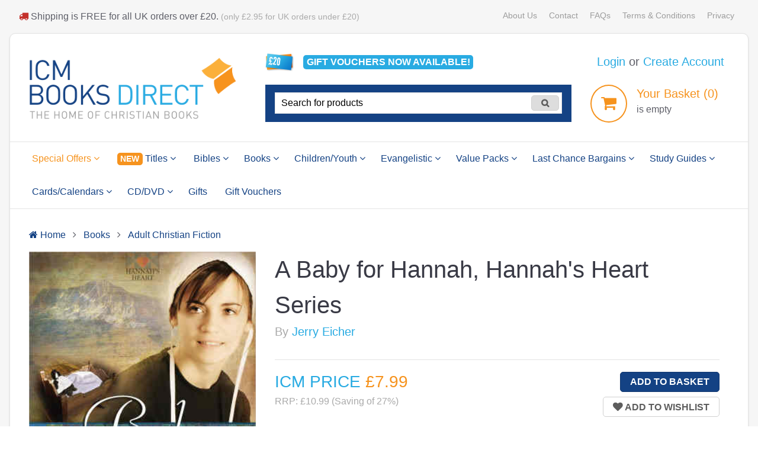

--- FILE ---
content_type: text/html; charset=UTF-8
request_url: https://icmbooks.co.uk/product/14157/A-Baby-for-Hannah-Hannah-s-Heart-Series
body_size: 29420
content:

<!doctype html>
<html class="no-js" lang="en" xmlns="http://www.w3.org/1999/xhtml"><!--<![endif]-->

<head id="icm-books" data-template-set="html5-reset">

	<title>A Baby for Hannah, Hannah's Heart Series, Jerry Eicher : Book | ICM Books</title>

	<!--[if lt IE 9]>
	<link rel="stylesheet" href="/css/ie.css?mt=" media="screen">
	<![endif]-->
	<!--[if gte IE 9]><!-->
	<link rel="stylesheet" href="/css/screen.css?mt=1748441046" media="screen">
	<!--<![endif]-->
	<link rel="stylesheet" href="/css/print.css?mt=1748441046" media="print">

	<link rel="stylesheet" href="//maxcdn.bootstrapcdn.com/font-awesome/4.3.0/css/font-awesome.min.css">

	<meta name="viewport" content="width=device-width,initial-scale=1.0,maximum-scale=1.0">

	<meta name="description" content="" />
	<meta name="keywords" content="" />

	<!-- Icons for Apple Touch devices (Also works on Android) -->
	<link rel="apple-touch-icon" sizes="57x57" href="/images/apple-touch-icon-57x57.png?v=2">
	<link rel="apple-touch-icon" sizes="114x114" href="/images/apple-touch-icon-114x114.png?v=2">
	<link rel="apple-touch-icon" sizes="72x72" href="/images/apple-touch-icon-72x72.png?v=2">
	<link rel="apple-touch-icon" sizes="144x144" href="/images/apple-touch-icon-144x144.png?v=2">
	<link rel="apple-touch-icon" sizes="60x60" href="/images/apple-touch-icon-60x60.png?v=2">
	<link rel="apple-touch-icon" sizes="120x120" href="/images/apple-touch-icon-120x120.png?v=2">
	<link rel="apple-touch-icon" sizes="76x76" href="/images/apple-touch-icon-76x76.png?v=2">
	<link rel="apple-touch-icon" sizes="152x152" href="/images/apple-touch-icon-152x152.png?v=2">
	<link rel="apple-touch-icon" sizes="180x180" href="/images/apple-touch-icon-180x180.png?v=2">

	<link rel="icon" type="image/png" href="/images/favicon-192x192.png?v=2" sizes="192x192">
	<link rel="icon" type="image/png" href="/images/favicon-160x160.png?v=2" sizes="160x160">
	<link rel="icon" type="image/png" href="/images/favicon-96x96.png?v=2" sizes="96x96">
	<link rel="icon" type="image/png" href="/images/favicon-16x16.png?v=2" sizes="16x16">
	<link rel="icon" type="image/png" href="/images/favicon-32x32.png?v=2" sizes="32x32">

	<meta name="msapplication-TileColor" content="#da532c">
	<meta name="msapplication-TileImage" content="/images/mstile-144x144.png?v=2">

	<link rel="shortcut icon" href="/images/favicon.ico" type="image/x-icon" />
	<link rel="icon" type="image/png" href="/images/favicon.png" />
    
	<!-- Site Credits -->
	<link type="text/plain" rel="author" href="/humans.txt">

	
	<!--[if IE 6]>
    <link type="text/css" href="/css/ie6.css" rel/Registered="stylesheet" media="screen" />
	<![endif]-->
	<!--[if IE 7]>
	<link type="text/css" href="/css/ie7.css" rel="stylesheet" media="screen" />
	<![endif]-->
	<script type='text/javascript'>if ( !window.ajaxCalls )
{
	window.ajaxCalls = {};
	window.ajaxObjects = {};
	var ajaxCallQueue = [];
}
</script><link type="text/css" rel="stylesheet" href="/pagelets/jscripts/jquery/lightbox/jquery.lightbox.css?mt=1748441046" media="screen" />
<script type="text/javascript" src="/pagelets/jscripts/jquery/jquery.js?mt=1748441046"></script>
<script type="text/javascript" src="https://ajax.googleapis.com/ajax/libs/jqueryui/1.8.13/jquery-ui.min.js"></script>
<script type="text/javascript" src="/pagelets/jscripts/jquery/jquery-ui.js?mt=1748441046"></script>
<script type="text/javascript" src="/pagelets/jscripts/jquery/jquery.lightbox.js?mt=1748441046"></script>
<script type="text/javascript" src="/pagelets/jscripts/js-manager.js?mt=1748441046"></script>
<script type="text/javascript">
</script>
	<script type="text/javascript">
		jQuery(document).ready(function($){

			/* toggle nav */
			$("#menu-icon").bind("click", function(){
				$("#menu-icon").toggleClass("MenuIcon--close");

				if($(this).hasClass("MenuIcon--close")){
					$(this).attr("href", "#n1");
				} else {
					$(this).attr("href", "#n2");
				}

				$("#overlay-nav").toggle();
				$("#overlay-nav").toggleClass( 'show' );
			});

			$( "#mini-basket-link" ).click( function( event )
			{
				var target = event.target || event.srcElement;
				if( $( target ).hasClass( "xp-checkout--button" ) || $( target ).parent().hasClass( "xp-checkout--button" ) )
				{
					window.toggleExpressCheckout( false );
				}
				else
				{
					window.location = "/basket/";
				}
			} );

		});

	</script>

</head>

<body id="icm" class=" home" itemscope itemtype="http://schema.org/WebPage">


<div class="spinner-container" style="display: none;"><div class="spinner"></div></div>
<div class="overlay" id="overlay-nav" style="display:none;">
	<nav>
		<header class="overlay-nav__nav-head"><h1>Explore ICM Books</h1></header>

		<div class="overlay-nav__nav-body">
		<ul>

							<li class="special"><a href="/offers">Special Offers</a></li>
							<li class="special"><a href="/results?new-titles=2025-10-21">New Titles</a></li>
			<li><a href="/results?status=Forthcoming">Forthcoming Titles</a></li>

			<li><a href="/category/1/Bibles">Bibles</a></li><li><a href="/category/2/Books">Books</a></li><li><a href="/category/4/Children-Youth">Children/Youth</a></li><li><a href="/category/7/Evangelistic">Evangelistic</a></li><li><a href="/category/1308/Value-Packs">Value Packs</a></li><li><a href="/category/1288/Last-Chance-Bargains">Last Chance Bargains</a></li><li><a href="/category/10/Study-Guides">Study Guides</a></li><li><a href="/category/11/Cards-Calendars">Cards/Calendars</a></li><li><a href="/category/12/CD-DVD">CD/DVD</a></li><li><a href="/category/1307/Gifts">Gifts</a></li><li><a href="/category/1300/Special-Offers">Special Offers</a></li>			<li><a href="/product/13064">Gift Vouchers</a></li>
		</ul>
		<ul>
			<li>
				<a href="/category/2/books">Books</a>
								<ul>
					<li><a href="/category/5/Commentaries">Commentaries</a></li><li><a href="/category/1279/Biographies">Biographies</a></li><li><a href="/category/1304/Easter-Resources">Easter Resources</a></li><li><a href="/category/3/General-Interest-Books">General Interest Books</a></li><li><a href="/category/6/Devotionals">Devotionals</a></li><li><a href="/category/8/Adult-Christian-Fiction">Adult Christian Fiction</a></li><li><a href="/category/9/Music-Books">Music Books</a></li><li><a href="/category/1286/Journals">Journals</a></li><li><a href="/category/1287/Value-Packs">Value Packs</a></li>				</ul>
			</li>
			<li>
				<a href="/category/10/study-guides">Study Guides</a>
								<ul>
					<li><a href="/category/105/Daily-Bible-Reading-Notes">Daily Bible Reading Notes</a></li><li><a href="/category/106/General-Interest-Study-Guides">General Interest Study Guides</a></li>				</ul>
			</li>
		</ul>
		</div>
		<div class="overlay-nav__nav-login">
			<ul>
				
					<li><a href="/member/login">Log in</a></li>

						                    <li><a href="/member/create/sign-up">Create Account</a></li>
													</ul>
		</div>
	</nav>
</div><div class="overlay overlay-exp-checkout" id="exp-checkout" style="display: none;">
	<nav>
		<header class="overlay-exp-checkout__header"><a href="#" class="u-pull-right overlay-exp-checkout__close"><i class="fa fa-times"></i></a><h1>Express <span>Checkout</span></h1></header>
		<div class="overlay-exp-checkout__body"></div>
	</nav>
</div>
<div id="top">
	<noscript>
		<div class="noscript">Your browser does not have JavaScript enabled. Our checkout process requires JavaScript, please note that you will not
			be able to complete a purchase without enabling JavaScript on this site.
		</div>
	</noscript>

	<div id="page" class="page">

		<div class="outer-container">
			<div class="grid top-links">
											<div class="grid__item-1of2 palm__item u-hide-mobile">
							<i class="fa fa-truck u-warning"></i> Shipping is <strong>FREE</strong> for all UK orders over <strong>&pound;20</strong>.
							<span class="u-lighten u-small">(only &pound;2.95 for UK orders under &pound;20)</span>
						</div>
										<div class="grid__item-1of2 palm__item u-right u-hide-mobile">
					<ul class="clean-list--inline u-small">
						<li><a href="/help/about">About Us</a></li>
						<li><a href="/help/contact">Contact</a></li>
						<li><a href="/help/faqs">FAQs</a></li>
                        <li><a href="/help/terms-and-conditions">Terms & Conditions</a></li>
                        <li><a href="/help/privacy-policy">Privacy</a></li>
					</ul>
				</div>
			</div>
		</div>

		<div class="outer-container">

			<div class="site-wrapper">

		<header>
			<div id="global-header" class="panel global-header">

				<span id="menu-icon" class="menu-icon">
					<i class="fa fa-bars"></i>
					<i class="fa fa-times"></i>
				</span>

				<div class="grid">

					<div class="grid__item-1of3 palm__item lap__item">
						<div class="site-logo">
						<a href="/"><img src="/images/structure/logo@2x.png" alt="ICM Books Logo"
								title="ICM Books Homepage" /></a>
							</div>
					</div>

					<div class="grid__item-2of3 palm__item lap__item">


						<div class="grid u-marg-bottom-half u-hide-mobile">

							<div class="grid__item-1of2 vouchers">
								<div class="media-item">
									<div class="media-item__image">
										<img src="/images/vouchers/voucher-icon.png" alt="Voucher Icon" />
									</div>
									<div class="media-item__body">
										<div class="tag--contrast"><a href="/product/13064" class="u-medium">Gift vouchers <span class="u-hide-desk">now</span> available!</a></div>
									</div>
								</div>
							</div>

							<div class="grid__item-1of2 u-right">
								<nav>

									<ul class="member-links u-large clean-list--inline">
										
											<li class="last"><a href="/member/login">Login</a>

																                            or <a href="/member/create/sign-up">Create Account</a>
																							</li>
																			</ul>

								</nav>
							</div>
						</div>

						<div class="grid">
							<div class="grid__item-2of3 lap__item-2of3 palm__item-3of4">
								<div class="box--dark u-no-marg search-box-wrapper">
									<form class="search-box" action="/results" method="get">
										<input type="search" name="keywords" id="searchbox" value="Search for products" onclick="clearMiniSearch();"
											onblur="clearMiniSearch();">
										<input type="submit" value="&#xf002;" class="fa-input button search-box__submit" />
									</form>
								</div>
							</div>
							<div class="grid__item-1of3 u-right-desk lap__item-1of3 palm__item-1of4">
								<div class="basket--mini">
									<div class="media-item" id="mini-basket-link" title="Go to your Basket">
																				<div class="media-item__image">
											<span class="basket-count tag--count">0</span>
											<i class="fa fa-shopping-cart"></i>
										</div>
										<div class="media-item__body">
											<p>
												<strong class="u-large u-secondary"><span class="u-hide-lap u-hide-mobile">Your</span> Basket <span class="u-hide-mobile">(0)</span></strong>
												 is empty											</p>
										</div>
									</div>
								</div>
							</div>
						</div>

						<script type="text/javascript">

							// Write a function to clear the search box
							function clearMiniSearch() {

								if ($("#searchbox").val() == 'Search for products') {
									$("#searchbox").val('');
								}
								else if ($("#searchbox").val() == '') {
									$("#searchbox").val('Search for products');
								}

							}

						</script>
					</div>
				</div>
			</div>
		</header>

		<!-- End of header div -->

		<nav>
			<div class="panel u-no-pad">
				<ul class="nav">
			<li class="has-drop-down">
			<a href="/offers" class="u-secondary">Special Offers <i class="fa fa-angle-down"></i></a>
			<div class="box drop-down">
				<ul>
					<li><a href="/offers?type=markdown" alt="Weekly Markdowns">Weekly Markdowns</a></li>
					<li><a href="/offers?type=reduced" alt="Recently Reduced">Recently Reduced</a></li>
				</ul>

                <ul><li><a href="/category/1302/Children-s-Corner-Special">Children's Corner Special</a></li><li><a href="/category/1303/DVD-Offers">DVD Offers</a></li><li><a href="/category/1301/Take-Note-Offers">Take Note Offers</a></li></ul>			</div>
		</li>
			<li class="has-drop-down--wide">
		<a class="u-tertiary" href="/results?sort=Date+Added&new-titles=2025-10-21"><span class="tag--secondary">NEW</span> Titles <i class="fa fa-angle-down"></i></a>
		<div class="box drop-down">
			<div class="grid">
				<div class="grid__item-1of2">
					<ul>
						<li><a href="/results?sort=Date+Added&new-titles=2025-10-21">Recently Added Titles</a></li><li><a href="/results?status=Forthcoming">Forthcoming Titles</a></li>					</ul>
				</div>
				<div class="grid__item-1of2">
					<h3 class="u-medium u-upper">Pick of the week</h3>
					
	<div class="result" itemscope itemtype="http://schema.org/Book">
		<div class="result__image">
			<a href='/product/40398/No-Hopeless-Future-Expositions-on-the-Book-of-Ruth' itemprop="image"><img src='/processed/images/products/100-156---6962513d4d596-no hopeless future.jpg' alt='No Hopeless Future - Expositions on the Book of Ruth'  title='No Hopeless Future - Expositions on the Book of Ruth'    /></a>
		</div>
		<div class="result__details">
			<h3 class="u-small result__title-author">
				<a href='/product/40398/No-Hopeless-Future-Expositions-on-the-Book-of-Ruth' title='No Hopeless Future - Expositions on the Book of Ruth'>
					<strong class="u-primary" itemprop="name">No Hopeless Future - Expositions on the Book of Ruth</strong>
				</a>
			</h3>
			<p class="u-secondary u-large" itemprop="offers" itemscope itemtype="http://schema.org/Offer">
				<strong itemprop="price">&pound;6.75</strong> <span class='u-faded u-small''>(R.R.P. &pound;8.99)</span>
			</p>
		</div>
	</div>
				</div>
			</div>

		</div>
	</li>

	<li class="has-drop-down"><a href="/category/1/Bibles/landing">Bibles <i class="fa fa-angle-down"></i></a><div class="box drop-down"><ul><li><a href="/category/1249/Amplified">Amplified</a></li><li><a href="/category/1250/ESV">ESV</a></li><li><a href="/category/1251/Good-News">Good News</a></li><li><a href="/category/1252/KJV">KJV</a></li><li><a href="/category/1253/Message">Message</a></li><li><a href="/category/1254/NASB">NASB</a></li><li><a href="/category/1255/NCV">NCV</a></li><li><a href="/category/1256/NKJV">NKJV</a></li><li><a href="/category/1257/NLT">NLT</a></li><li><a href="/category/1258/Other">Other</a></li><li><a href="/category/1263/NIV">NIV</a></li><li><a href="/category/1276/Other-Languages">Other Languages</a></li><li><a href="/category/1277/Childrens-Youth-Bibles">Childrens & Youth Bibles</a></li><li><a href="/category/1284/CSB-HCSB">CSB / HCSB</a></li><li><a href="/category/1285/ICB">ICB</a></li><li><a href="/category/1299/NIrV">NIrV</a></li></ul></div></li><li class="has-drop-down--wide"><a href="/category/2/Books/landing">Books <i class="fa fa-angle-down"></i></a><div class="box drop-down"><div class="grid">
							<div class="grid__item-1of2"><ul><li><a href="/category/3/General-Interest-Books">General Interest Books</a></li><li><a href="/category/6/Devotionals">Devotionals</a></li><li><a href="/category/8/Adult-Christian-Fiction">Adult Christian Fiction</a></li><li><a href="/category/9/Music-Books">Music Books</a></li><li><a href="/category/1286/Journals">Journals</a></li><li><a href="/category/1287/Value-Packs">Value Packs</a></li><li><a href="/category/1279/Biographies">Biographies</a></li><li><a href="/category/1304/Easter-Resources">Easter Resources</a></li><li><a href="/category/5/Commentaries">Commentaries</a></li></ul></div>
							<div class="grid__item-1of2">
								<h3 class="u-medium u-upper">Pick of the week</h3>
	<div class="result" itemscope itemtype="http://schema.org/Book">
		<div class="result__image">
			<a href='/product/40398/No-Hopeless-Future-Expositions-on-the-Book-of-Ruth' itemprop="image"><img src='/processed/images/products/100-156---6962513d4d596-no hopeless future.jpg' alt='No Hopeless Future - Expositions on the Book of Ruth'  title='No Hopeless Future - Expositions on the Book of Ruth'    /></a>
		</div>
		<div class="result__details">
			<h3 class="u-small result__title-author">
				<a href='/product/40398/No-Hopeless-Future-Expositions-on-the-Book-of-Ruth' title='No Hopeless Future - Expositions on the Book of Ruth'>
					<strong class="u-primary" itemprop="name">No Hopeless Future - Expositions on the Book of Ruth</strong>
				</a>
			</h3>
			<p class="u-secondary u-large" itemprop="offers" itemscope itemtype="http://schema.org/Offer">
				<strong itemprop="price">&pound;6.75</strong> <span class='u-faded u-small''>(R.R.P. &pound;8.99)</span>
			</p>
		</div>
	</div>
</div></div></li><li class="has-drop-down"><a href="/category/4/Children-Youth/landing">Children/Youth <i class="fa fa-angle-down"></i></a><div class="box drop-down"><ul><li><a href="/category/1260/Colour-Activities">Colour & Activities</a></li><li><a href="/category/1262/Children-s-General-Interest">Children's General Interest</a></li><li><a href="/category/1266/Devotional-Gift-Books">Devotional & Gift Books</a></li><li><a href="/category/1259/Childrens-Bible-Stories">Childrens Bible Stories</a></li><li><a href="/category/1261/Childrens-Christian-Fiction">Childrens Christian Fiction</a></li><li><a href="/category/1264/Teaching-Resources">Teaching Resources</a></li><li><a href="/category/1265/Biographies-for-Children">Biographies for Children</a></li></ul></div></li><li class="has-drop-down"><a href="/category/7/Evangelistic/landing">Evangelistic <i class="fa fa-angle-down"></i></a><div class="box drop-down"><ul><li><a href="/category/1272/Tracts">Tracts</a></li><li><a href="/category/1273/Booklets">Booklets</a></li><li><a href="/category/1274/Other-Languages">Other Languages</a></li><li><a href="/category/1275/Seasonal-Tracts">Seasonal Tracts</a></li><li><a href="/category/1305/Halloween">Halloween</a></li></ul></div></li><li class="has-drop-down"><a href="/category/1308/Value-Packs/landing">Value Packs <i class="fa fa-angle-down"></i></a><div class="box drop-down"><ul><li><a href="/category/1309/Bibles">Bibles</a></li><li><a href="/category/1310/General-Interest">General Interest</a></li><li><a href="/category/1311/Children-Youth">Children/Youth</a></li><li><a href="/category/1312/Evangelistic">Evangelistic</a></li><li><a href="/category/1313/Christmas">Christmas</a></li><li><a href="/category/1314/Easter">Easter</a></li></ul></div></li><li class="has-drop-down"><a href="/category/1288/Last-Chance-Bargains">Last Chance Bargains <i class="fa fa-angle-down"></i></a><div class="box drop-down"><ul><li><a href="/category/1290/General-Interest">General Interest</a></li><li><a href="/category/1291/Fiction-Books">Fiction Books</a></li><li><a href="/category/1293/Commentaries">Commentaries</a></li><li><a href="/category/1294/Biographies">Biographies</a></li><li><a href="/category/1295/Children-s-Books">Children's Books</a></li><li><a href="/category/1296/CD-DVD-s">CD & DVD's</a></li><li><a href="/category/1297/Bibles">Bibles</a></li><li><a href="/category/1292/Devotional">Devotional</a></li></ul></div></li><li class="has-drop-down"><a href="/category/10/Study-Guides/landing">Study Guides <i class="fa fa-angle-down"></i></a><div class="box drop-down"><ul><li><a href="/category/105/Daily-Bible-Reading-Notes">Daily Bible Reading Notes</a></li><li><a href="/category/106/General-Interest-Study-Guides">General Interest Study Guides</a></li></ul></div></li><li class="has-drop-down"><a href="/category/11/Cards-Calendars/landing">Cards/Calendars <i class="fa fa-angle-down"></i></a><div class="box drop-down"><ul><li><a href="/category/1280/Seasonal-Cards">Seasonal Cards</a></li><li><a href="/category/1281/Calendars">Calendars</a></li><li><a href="/category/1282/Box-Sets">Box Sets</a></li><li><a href="/category/1283/Single-Cards">Single Cards</a></li><li><a href="/category/1298/Bookmark">Bookmark</a></li><li><a href="/category/1306/Gift">Gift</a></li></ul></div></li><li class="has-drop-down"><a href="/category/12/CD-DVD/landing">CD/DVD <i class="fa fa-angle-down"></i></a><div class="box drop-down"><ul><li><a href="/category/14/General-DVDs">General DVDs</a></li><li><a href="/category/15/Children-s-CDs-and-DVDs">Children's CDs and DVDs</a></li><li><a href="/category/16/Music-CDs-and-DVDs">Music CDs and DVDs</a></li><li><a href="/category/1278/Feature-Films">Feature Films</a></li></ul></div></li><li ><a href="/category/1307/Gifts">Gifts</a></li></li>	<li><a href="/product/13064">Gift Vouchers</a></li>
	</ul>			</div>
		</nav>


		<main role="main">
			<div class="global-main panel" id="content">


	<ul class="breadcrumb" itemprop="breadcrumb">
		<li><i class="fa fa-home u-primary"></i> <a href="/"><strong class="u-primary">Home</strong></a> <i class="fa fa-angle-right"></i></li>
		<li><a href="/category/2/Books"><strong class="u-primary">Books</strong></a> <i class="fa fa-angle-right"></i></li>
		<li><a href="/category/8/Adult Christian Fiction"><strong class="u-primary">Adult Christian Fiction</strong></a></li>	</ul>
	


	<div class="grid hreview h-review hproduct h-product" itemscope itemtype="http://schema.org/Book">
	<div class="grid__item-1of3 palm__item">

					<div class="product__image"><img itemprop="image" class="photo u-photo" src="/images/products/eicher_ababyforhannah.jpg" alt=""/></div>
			
		<div class="box--tinted image-enlarge u-hide-mobile">
			<p class="u-small">
				<a rel="lightbox" href="/images/products/eicher_ababyforhannah.jpg"><i class="fa fa-search-plus"></i>
					enlarge image</a></p>
		</div>

		
		<script type="text/javascript">
			$(document).ready(function () {
				$('a[rel=lightbox]').lightBox();
			});
		</script>


	</div>

	<div class="grid__item-2of3 palm__item">

		<article class="content-area content-left">

			<header>
				<div class="product__header">

					<h1 class="product__title fn p-name summary "  itemprop="name">A Baby for Hannah, Hannah's Heart Series</h1>
											<h2 class="title--small u-faded u-pull-left">By <a href="/search/author/Jerry-Eicher"
								title="See more by this Author">Jerry Eicher </a></h2>
					
					<div class="mobile-price-actions">

													<h3 class="product__price">ICM Price <span
									class="u-secondary">&pound;7<span>.99</span></span></h3>
							<p class="u-faded product__rrp">RRP: &pound;10.99 (Saving
								of 27%)</p>

									                <div class="product__actions">
			                    			<form action="/basket/" method="post" class="add-to-basket-form">
				<input type="hidden" name="add" value="14157" />
				<input type="submit" value="Add to Basket" class="button button--primary">
			</form>											<form action="/member/home?add_wl=14157" method="post">
				<input type="hidden" name="add_wl" value="14157" />
				<input type="submit" class="button button--tertiary button--fill  fa-input" value="&#xf004; Add to Wishlist">
			</form>
			                </div>
			            
					</div>

				</div>

				<div class="product__price-actions u-hide-mobile">
		            <div class="grid__item-1of2 lap__item-1of2 palm__item-1of2"  itemprop="offers" itemscope itemtype="http://schema.org/Offer">

													<h3 class="product__price">ICM Price <span class="u-secondary"
																	   itemprop="price">&pound;7<span>.99</span></span>
							</h3>
															<p class="u-faded product__rrp">RRP: &pound;10.99 (Saving
									of 27%)</p>
										            </div>

		            <div class="grid__item-1of2 lap__item-1of2 palm__item-1of2 u-right">
									                <div class="product__actions">
			                    			<form action="/basket/" method="post" class="add-to-basket-form">
				<input type="hidden" name="add" value="14157" />
				<input type="submit" value="Add to Basket" class="button button--primary">
			</form>											<form action="/member/home?add_wl=14157" method="post">
				<input type="hidden" name="add_wl" value="14157" />
				<input type="submit" class="button button--tertiary button--fill  fa-input" value="&#xf004; Add to Wishlist">
			</form>			                </div>
			            		            </div>

		         </div>



    <div class="box--contrast">
						<i class="fa fa-truck"></i> Shipping is <strong>FREE</strong> for all UK orders over <strong>&pound;20</strong>. <span class="u-pull-right">(only &pound;2.95 for UK orders under &pound;20)</span></p>
					</div>
			</header>

			<div class="grid">
			<div class="grid__item-2of3 lap__item palm__item">
				<div class="content-left">
					<div class="product__description">
						<p itemprop="description">Jake and Hannah Byler are adjusting to life in their Amish community in rural Montana. While Jake works long days as a furniture maker and newly appointed minister, Hannah stays busy keeping their home in order. Both anticipate their baby's birth with joy. When word of the Mennonite tent revival spreads and worry about losing church members mounts, Hannah's sister arrives and quickly catches the eye of the young bachelor whose brother left the church during the last revival. At the same time, Jake and Hannah's neighbor - an Englisha - announces his interest in one of the Amish widows.

</p>
					</div>
				</div>
			</div>

			<div class="grid__item-1of3 lap__item palm__item">
											<div class="product__details box">
						<p class="u-large">Product Details</p>

						<table cellpadding="0" cellspacing="0" border="0" width="100%" class="details u-small">
							<tr>
								<td class="type" valign="top">Author</td>
								<td valign="top" class="item vcard h-card"><a href="/search/author/Jerry-Eicher"><span itemprop="author" class="fn p-name">Jerry Eicher </span></a></td>
							</tr>
							<tr>
								<td class="type" valign="top">Publisher</td>
								<td valign="top"><a href="/search/publisher/Harvest"><span itemprop="publisher">Harvest</span></a></td>
							</tr>

							
								<tr>
									<td class="type" valign="top">Type</td>
									<td valign="top"><span itemprop="bookFormat">Paperback</span></td>
								</tr>
								<tr>
									<td class="type" valign="top">ISBN</td>
									<td valign="top"><span itemprop="isbn">9780736943369</span></td>
								</tr>

							
						</table>
						</div>
					
			</div>
		</div>


		</article>


		</div>
</div>

				</div> <!-- End of global-main div -->
            </main>

            <div class="panel global-footer">


                    
                    <div class="grid">

                        <div class="grid__item-1of3 palm__item">
                            <img src="/images/structure/logo.png" alt="ICM Books Logo" width="190" height="59"/>
                        </div>

                        <div class="grid__item-1of3 palm__item">
                            <div class="grid">
                                <ul class="clean-list u-left grid__item-1of2 u-small">
                                    <li><a href="/">Home</a></li>
                                    <li><a href="/help/about">About Us</a></li>
                                    <li><a href="/help/contact">Contact</a></li>
                                    <li><a href="/member/create/sign-up">Create Account</a></li>
                                    <li><a href="/help/church-account">Special Church Account</a></li>
                                </ul>
                                <ul class="clean-list u-left grid__item-1of2 u-small">
                                    <li><a href="/member/login">Login</a></li>
                                    <li><a href="/basket/">Shopping Basket</a></li>
                                    <li><a href="/help/faqs">FAQs</a></li>
                                    <li><a href="/help/terms-and-conditions">Terms & Conditions</a></li>
                                    <li><a href="/help/privacy-policy">Privacy</a></li>
                                </ul>
                            </div>
                        </div>

                        <div class="grid__item-1of3 palm__item u-right">
                            <img src="/images/icons/solid@2x.png" width="119" height="26"/><br />
                            <img src="/images/icons/Visa.png" height="34" width="55">&nbsp;
                            <img src="/images/icons/Mastercard.png" height="34" width="55">&nbsp;
                            <img src="/images/icons/visa-debit.png" height="34" width="55">&nbsp;
                            <img src="/images/icons/mastercard-debit.png" height="34" width="50" />&nbsp;
                            <img src="/images/icons/amex.png" height="34" width="52"/>&nbsp;
                        </div>

                    </div>

                </div><!-- end of box -->

            </div> <!-- end of outer-container -->

        </div> <!-- End of page div -->


            <div class="panel--primary u-marg-top">
                <div class="outer-container">
                    <div class="grid__item-4of6 palm__item">
                        <p class="u-small">Copyright &copy; ICM Books Direct 2026 | All Rights Reserved</p>
                    </div>

                    <div class="grid__item-2of6 palm__item">
                        <p class="u-small u-right">Site Design and Development by <a href="http://www.gcdtech.com">GCD Technologies</a></p>
                    </div>
                </div>
            </div>


    </div> <!-- End of shell div -->

</div> <!-- End of top div -->



</body>
</html>


--- FILE ---
content_type: text/css
request_url: https://icmbooks.co.uk/css/screen.css?mt=1748441046
body_size: 124540
content:
@charset "UTF-8";
/* Functional Mixins */
/* Fonts */
/*------------------------------------
	# FONT FACE

	Shorthand for including @font-face in your css.
	Remember also, Google fonts, Typekit have different approaches.

	Example:
		@include font-face(proxima-nova, /fonts/proxima-nova-bold-italic, bold, italic);

 	Order of the includes matters, and it is: normal, bold, italic, bold+italic.
*/
/* Site Configuration */
/*------------------------------------
	# SITE CONFIGURATION

	To get your site looking the way you want it, start here.
	Just change the values. Don't take anything out. Everything is here for a reason.

*/
/* Site direction */
/* Z-index */
/* Base typography */
/* Font Weight and Style */
/* Site Colours */
/* Headings */
/* Lists */
/* Quotes */
/* Graphical ornaments */
/* Buttons */
/* Forms */
/* Font Sizes */
/* Screen sizes */
/* Media ratios */
/* Template */
/* Modal Box */
/* Framework */
/* Grid */
/* Subject / Object */
/* 1/3 */
/* 2/3 */
/* Tables */
/* Prefixes */
/**
* Developer Mode allows a set of predetermined classes
* to be output by default in the CSS
*/
/* Old IE -- Don't touch */
/* Mixins */
/*------------------------------------
	GCD PATTERNS LIBRARY
*/
/*------------------------------------
	LEGACY

	Target old versions of IE.

	Examples

		@include is-old-ie {
			display:inline;
		}

		@include is-not-old-ie {
			display:inline-block;
		}
*/
/*------------------------------------
	OLD-IE
*/
/*------------------------------------
	SCREEN


	Examples:

		@include screen-size(sm-max);

*/
/*------------------------------------
	RESOLUTIONS
	@include screen-size();
*/
/*------------------------------------
	POSITIONING

	An array of positioning tools

	Examples:

		@include align(top, start)

		div.parent {
			@include display(flex);
			@include align-items(stretch);
			@include flex-direction(row);
			@include justify-content(flex-start);
		}

		div.parent > div.child {
			@include flex(1);
		}

		@include margin($base-space n)

		@include padding(n $base-space)

		@include position(fixed, 0 20px 20px 30%)

		@include rem(padding, 20px)

		@include screen-size(sm-max);

		@include size(20px, 30px)

		@include vertical-spacing(force)

*/
/*------------------------------------
	ALIGN

	Shorthand for aligning horizontally and vertically
*/
/* 	An alternative to the above which allows you to
 	vertically align any element in IE9+
	You may also need to add a transform-style: preserve-3d
	to the parent */
/*------------------------------------
	# FLEXBOX

	http://dev.w3.org/csswg/css3-flexbox/
	http://css-tricks.com/snippets/css/a-guide-to-flexbox/

*/
/*------------------------------------
	Position
*/
/*------------------------------------
	SUBJECT / OBJECT
*/
/*------------------------------------
	VERTICAL-SPACING (Consistent spacing)
*/
/*------------------------------------
	# ANIMATION

	Examples:

	## Animations don't need a starting point, such as a hover. They just begin as soon as the page is loaded.

		@include animation-name(scale, slide);
		@include animation-duration(2s);
		@include animation-timing-function(ease);
		@include animation-iteration-count(infinite);

		// Animation shorthand works the same as the CSS3 animation shorthand
		@include animation(scale 1.0s ease-in, slide 2.0s ease);

		@include keyframes(fadeIn) {
			from {
				@include transform(scale(0));
			}
			to {
				@include transform(scale(1));
			}
		}

		@include transform(translateY(50px));
		@include transform-origin(center top);
		@include transform-style(preserve-3d);

	## Transitions define the movement between one state and another.

		@include transition (all 2.0s ease-in-out);
		@include transition (opacity 1.0s ease-in 0s, width 2.0s ease-in 2s);

		@include transition-property (transform);
		@include transition-duration(1.0s);
		@include transition-timing-function(ease-in);
		@include transition-delay(0.5s);
*/
/*------------------------------------
	# ANIMATION

	The animation mixins support comma separated lists of values, which allows different transitions for individual
	properties to be described in a single style rule. Each value in the list corresponds to the value at that same
	position in the other properties.

		box:hover {
		  @include animation-name(scale, slide);
		  @include animation-duration(2s);
		  @include animation-timing-function(ease);
		  @include animation-iteration-count(infinite);

		  // Animation shorthand works the same as the CSS3 animation shorthand
		  @include animation(scale 1.0s ease-in, slide 2.0s ease);
		}

	http://www.w3.org/TR/css3-animations/#the-animation-name-property-
	Each of these mixins support comma separated lists of values, which allows different transitions for individual
	properties to be described in a single style rule. Each value in the list corresponds to the value at that same
	position in the other properties.

	-- From bourbon.io/docs/#animations
*/
/*------------------------------------
	# KEYFRAMES

	Adds keyframes blocks for supported prefixes, removing redundant prefixes in the block's content

	@include keyframes(fadeIn) {
	 	from {
			@include transform(scale(0));
	 	}
	 	to {
			@include transform(scale(1));
	 	}
	}
*/
/*------------------------------------
	# TRANSFORM

	The CSS transform property lets you modify the coordinate space of the CSS visual formatting model. Using it, elements can be translated, rotated, scaled, and skewed according to the values set

	The transform-origin CSS property lets you modify the origin for transformations of an element.

	The transform-style CSS property determines if the children of the element are positioned in the 3D-space or are flattened in the plane of the element.

		@include transform(translateY(50px));
		@include transform-origin(center top);
		@include transform-style(preserve-3d);
*/
/*------------------------------------
	# TRANSITION

	The shorthand mixin supports multiple transition.

		@include transition (all 2.0s ease-in-out);
		@include transition (opacity 1.0s ease-in 0s, width 2.0s ease-in 2s);

	To transition specific vendor-prefixed properties (`-webkit-transform, -moz-transform, ...`), do not use the shorthand mixin. Use the individual transition mixins.

		@include transition-property (transform);
		@include transition-duration(1.0s);
		@include transition-timing-function(ease-in);
		@include transition-delay(0.5s);
*/
/*------------------------------------
	# BACKGROUND

	Examples:

		@include background-color(red);
		// Sets white text if it's darker than a certain amount

		@include background(linear-gradient(red, green) left repeat);
		@include background(linear-gradient(red, green) left repeat, radial-gradient(red, orange) left repeat);
		@include background(url("/images/a.png"), linear-gradient(red, green), center no-repeat orange scroll);

		@include background-image(url("/images/a.png"), linear-gradient(white 0, yellow 50%, transparent 50%));
		// You can list up to ten background images.
*/
/*------------------------------------
	BACKGROUND
*/
/*------------------------------------
	# BACKGROUND-IMAGE

	The background-image mixin is helpful for chaining multiple comma delimited background images and/or
	linear/radial-gradients into one background-image property. The Background-image mixin supports up to 10
	background-images.

	Use in combination with the linear-gradient function and the radial-gradient function.

		// Image asset with a linear-gradient
		@include background-image(url("/images/a.png"), linear-gradient(white 0, yellow 50%, transparent 50%));

		// Multiple linear-gradients - Demo
		@include background-image(linear-gradient(hsla(0, 100%, 100%, 0.25) 0%, hsla(0, 100%, 100%, 0.08) 50%, transparent 50%),
							   linear-gradient(#4e7ba3, darken(#4e7ba4, 10%)));

		// NOT SUPPORTED
		@include background-image(url("/images/a.png") center no-repeat, url("images/b.png") left repeat);

		// Background-image is not a shorthand property, therefore this doesn't make sense.

	## Note about shorthand notation

	All CSS background properties support comma delimited values. For multiple background images you can specify the
	background properties like position, repeat, etc. for each image. For example:

		@include background-image(url("/images/a.png"), url("images/b.png"));
		background-position: center top, center;
		background-repeat: no-repeat, repeat-x;

	-- From bourbon.io/docs/#background

*/
/*------------------------------------
	LINEAR-GRADIENT

	Gradient Position is optional. Position can be a degree (90deg). Mixin supports up to 10 color-stops.

	This mixin will output a fallback background-color: #first-color; declaration. A $fallback argument can be passed to change the fallback color.

		@include linear-gradient(#1e5799, #2989d8);
		@include linear-gradient(to top, #8fdce5, #3dc3d1);
		@include linear-gradient(to top, #8fdce5, #3dc3d1, $fallback: red);
		@include linear-gradient(50deg, #1e5799 0%, #2989d8 50%, #207cca 51%, #7db9e8 100%);
*/
/*------------------------------------
	RADIAL-GRADIENT

	Takes up to 10 gradients. See also the background-image mixin.

	This mixin will output a fallback background-color: #first-color; declaration. A $fallback argument can be passed to change the fallback color.

		@include radial-gradient(#1e5799, #3dc3d1);
		@include radial-gradient(#1e5799, #3dc3d1, $fallback: red);
		@include radial-gradient(circle at 50% 50%, #eee 10%, #1e5799 30%, #efefef);
*/
/*------------------------------------
	# BORDER
	http://davidtheclark.github.io/scut/#border

	Examples:

		@include border(1px solid red, y n);  // Quickly add border styles to particular sides.

		@include border-image(url(/images/border.png) 27 repeat);

		@include border-top-radius(20px);
*/
/*------------------------------------
	# BORDER
	http://davidtheclark.github.io/scut/#border
*/
/*------------------------------------
	# BORDER IMAGE

	Border-image supports short-hand notation.

		@include border-image(url(/images/border.png) 27 repeat);
*/
/*------------------------------------
	# BORDER RADIUS

	Short hand for putting rounded corners on a side of an element

		@include border-top-radius(20px);
*/
/*------------------------------------
	# CONTAINERS

	Useful container properties

	Examples:
		@include border-box;
		@include clear;
		@include media-box(widescreen, iframe);
		@include media-item;
		@include triangle(up, 1em, red);

*/
/*------------------------------------
	BORDER BOX
*/
/*------------------------------------
	CLEARFIX
	From http://nicolasgallagher.com/micro-clearfix-hack/
*/
.box, .box--clean, .box--border-top, .box--tinted, .box--dark, .box--contrast, .box--alternative, .box--border, .box--feature, .chart-list li, .form__item, .global-header, .clean-list, .panel--primary, .product__header, .product__price-actions, .product__actions, .media-item, .overlay-nav__nav-login ul {
  zoom: 1; }
  .box:after, .box--clean:after, .box--border-top:after, .box--tinted:after, .box--dark:after, .box--contrast:after, .box--alternative:after, .box--border:after, .box--feature:after, .chart-list li:after, .form__item:after, .global-header:after, .clean-list:after, .panel--primary:after, .product__header:after, .product__price-actions:after, .product__actions:after, .media-item:after, .overlay-nav__nav-login ul:after {
    content: '';
    display: table;
    clear: both; }

/*------------------------------------*\

	MEDIA BOX

	Used to constrain the proportions of an element with a set width
	like an iframe.

	Should be applied to a parent container with the media element nested.

	e.g. <div class="video-wrapper">
			<iframe></iframe>
		</div>

	- landscape
	- square
	- portrait
	- widescreen

/*------------------------------------*/
/*------------------------------------
	MEDIA-ITEM

	Allows you to make a simole Media Object like the one here:
	http://www.stubbornella.org/content/2010/06/25/the-media-object-saves-hundreds-of-lines-of-code/

	Set to the $layout to stacked to make the image and body stack one above the other.
*/
.media-item {
  zoom: 1;
  margin-bottom: 16px;
  display: block; }
  .media-item:after {
    content: '';
    display: table;
    clear: both; }
  @media only screen and (max-width: 1000px) {
    .media-item {
      margin-bottom: 15.2px; } }
  @media only screen and (max-width: 481px) {
    .media-item {
      margin-bottom: 14.4px; } }
  .media-item:last-child {
    margin-bottom: 0; }

.media-item__image {
  margin-right: 16px;
  float: left; }
  .media-item__image img {
    width: auto; }

.media-item__body {
  overflow: hidden;
  margin-bottom: 0; }
  .media-item__body > :last-child {
    margin-bottom: 0; }

/*------------------------------------
	TRIANGLE
	http://davidtheclark.github.io/scut/#triangle
*/
/*------------------------------------
	CSS3

	Useful CSS3 tools

	Examples:

		@include calc(width, 100% - 30px, 90%);

		@include prefixer(box-shadow,1px 1px 1px red,webkit moz spec);
*/
/*------------------------------------
	CALC

	Performs calculations with a fallback if necessary

		@include calc(width, 100% - 30px, 90%);
*/
/*------------------------------------
	PREFIXER
	From: Bourbon Mixin Library
	@include prefixer([property),[value],[webkit|+|moz|+|ms|+|o|+|spec]);
*/
/*------------------------------------
	DISPLAY

	Display tools

	Examples:

		@include display(inline-block)
			// In Old IE, this makes display:inline

		@include appearance(none)
			// Removes platform-native styling
*/
/*------------------------------------
	# APPEARANCE

	The appearance CSS property is used to display an element using a platform-native styling based on the operating system's theme.

		@include appearance(none);
*/
/*------------------------------------
	# DISPLAY

	Use new display types with more broadly supported equivalents as fallbacks

		@include display(flex)
*/
/*------------------------------------
	EFFECTS

	3D and special effects

	Examples:

		@include perspective(300px);
		@include perspective-origin(30% 30%);
*/
/*------------------------------------
	PERSPECTIVE

	The perspective CSS property determines the distance between the z=0 plane and the user in order to give to the 3D-positioned element some perspective.

	The perspective-origin CSS property determines the position the viewer is looking at. It is used as the vanishing point by the perspective property.

		@include perspective(300px);
		@include perspective-origin(30% 30%);

*/
/*------------------------------------
	SHADOWS
*/
/*------------------------------------
	FORMS

	Consistent form inputs and buttons

	Examples:

		@include button(color(primary));

		@include field;

		@include placeholder {
			color: red;
		}
*/
/*------------------------------------*\

   	BUTTON

	Button options and styles can be changed in _config.scss
	under the *Buttons*.

	Options include:

	$button-font-family
	$has-button-border
	$has-button-gradient
	$has-button-shadow
	$is-button-rounded

	/ref/patterns.php#buttons

/*------------------------------------*/
.button:hover, .button--primary:hover, .button--secondary:hover, .button--tertiary:hover, .button--warning:hover, .button--disabled:hover, .button:active, .button--primary:active, .button--secondary:active, .button--tertiary:active, .button--warning:active, .button--disabled:active {
  text-decoration: none; }

.button, .button--primary, .button--secondary, .button--tertiary, .button--warning, .button--disabled {
  -webkit-appearance: none;
  -moz-appearance: none;
  -ms-appearance: none;
  -o-appearance: none;
  appearance: none;
  display: inline-block;
  vertical-align: baseline;
  padding-top: 0;
  padding-bottom: 0;
  padding-left: 16px;
  padding-right: 16px;
  cursor: pointer;
  font-family: "Din Text Pro Regular", sans-serif;
  line-height: 32px;
  min-height: 32px;
  white-space: nowrap;
  border: 1px solid;
  border-color: #d0d0d0;
  border-radius: 1.6666666667px; }
  [disabled].button, [disabled].button--primary, [disabled].button--secondary, [disabled].button--tertiary, [disabled].button--warning, [disabled].button--disabled {
    box-shadow: 0 0 0 rgba(0, 0, 0, 0.1);
    cursor: not-allowed;
    opacity: 0.5; }

.button-group input[type="submit"].button,
.button-group .button {
  margin-right: -2px; }
.button-group input[type="submit"].button,
.button-group .button {
  border-radius: 0 0 0 0; }
  .button-group input[type="submit"].button:first-child,
  .button-group .button:first-child {
    border-top-left-radius: 1.6666666667px;
    border-bottom-left-radius: 1.6666666667px; }
  .button-group input[type="submit"].button:last-child,
  .button-group .button:last-child {
    border-top-right-radius: 1.6666666667px;
    border-bottom-right-radius: 1.6666666667px; }

/*------------------------------------
	PLACEHOLDER

	Outputs vendor-prefixed placeholders for styling. Must be nested in a rule-set.

		input {
			width: 300px;
				@include placeholder {
					color: red;
				}
		}

*/
/*------------------------------------
	IMAGES

	Consistent retina-display images

	Examples:

		@include hidpi {
			background-image:url(/imagepath_retina.jpg);
		}

		@include image-rendering (optimize-contrast) // Useful for sharper logos, but heavy on performance.

		@include retina-image(home-icon, 32px 20px)
*/
/*------------------------------------
	# HIDPI

	Create specific styles for HiDPI

	@include hidpi {
		background-image:url(/imagepath_retina.jpg);
	}
*/
/*------------------------------------
	# IMAGE-RENDERING
*/
/*------------------------------------
	RETINA IMAGE

	The mixin is a helper to generate a retina background-image and non-retina background-image. The retina background-image will output to a hidpi media-query.

	The mixin uses a _2x.png retina filename by default.
	$filename will resolve a path to the image e.g. '../../home-icon'.
	For rails, you can use the asset-pipeline by passing true to the argument.

	@ retina-image($filename, $background-size, $extension*, $retina-filename*, $retina-suffix*, $asset-pipeline*)
	* = optional

	Argument Defaults

	- $extension: png
	- $retina-filename: null
	- $retina-suffix: _2x
	- $asset-pipeline: false
*/
/*------------------------------------
	TYPOGRAPHY

	Control font settings and text layout with these tools

	Examples:

		@include columns(12 8em);
		@include column-rule(1px solid green);

		@include font-face(proxima-nova);

		@include font-features(liga kern frac);

		@include font-size(font-size(beta))
		@include hide-text;
		@include legibility;
		@include link;

		@include table-borders(grid, 1px, solid, red)
		@include table-layout(fixed)
		@include table-rounded($base-radius)
		@include table-pattern(stripes)

		@include text-truncate(90%);

*/
/*------------------------------------
	# COLUMNS

	Prefixed text column styles.
	Not supported in older browsers.
	Avoid shoehorning polyfills, instead content yourself with single-columns fallbacks
*/
/*------------------------------------
	# FONT FACE

	Shorthand for including @font-face in your css.
	Remember also, Google fonts, Typekit have different approaches.

	Example:
		@include font-face(proxima-nova, /fonts/proxima-nova-bold-italic, bold, italic);

 	Order of the includes matters, and it is: normal, bold, italic, bold+italic.
*/
/*------------------------------------
	# FONT FEATURES

	Make the most of Opentype features
	http://clagnut.com/sandbox/css3/
*/
/*------------------------------------
	FONT-SIZE
*/
/*------------------------------------
	# HIDE-TEXT

	Hide-text is an image replacement mixin. It is based off the HTML5-Boilerplate image-replacement.
*/
/*------------------------------------
	LEGIBILITY
*/
/*------------------------------------
	LINK
*/
a, .link, input.link {
  color: #29ABE2;
  cursor: pointer; }
  a:hover, .link:hover {
    color: #83ceee; }
  a:visited, .link:visited {
    color: #35a6d6; }
  a:active, .link:active {
    color: #29ABE2; }

/*------------------------------------
	TABLES
*/
/*------------------------------------
	LISTS

	Style lists of text or lists of items

	Examples:

		@include item-list(horizontal);

		@include list(clean);
*/
/*------------------------------------
	LIST

*/
/*------------------------------------
	LISTS
*/
/*------------------------------------*\

   	GRID SYSTEM

	Provides various methods used to lay out a page.
	All are based on fractional widths

	@include grid-row();
		// Use on the parent of grid items
	@include grid-row-divs(n);
		// Creates a container for your grid items that ensures flush vertical edges to the outer container, or whatever container it's in.
		// Inserting a number (n) creates equal divisions of that amount
	@include grid-fraction(n, d)
		// A grid fraction. If you want to support old versions of IE, ensure you have an inner container with class .ie-inner

	/ref/patterns.php#grid

/*------------------------------------*/
/**
* See: http://css-tricks.com/make-sure-columns-dont-collapse-horizontally/
*/
/**
* Creates equal divisions of any given amount of items
* Should be applied to the parent, will affect the direct children
*
* NOTE: this isn't designed to be used on it's own, use @include grid_row_div(n) instead
*/
/**
* Used when content is not divided up into fractions
*/
/**
* For setting the width of an element to be a fraction of the page.
* e.g @include grid-fraction(2, 3) would use 2 thirds of the page.
*
* This also adds support for older versions of IE,
* (this requires you using an inner container with class .ie-inner)
*/
.grid-2s > *, .grid-3s > *, .grid-4s > *, .grid-5s > *, .grid-6s > *, .grid-7s > *, .grid-8s > *, .grid-9s > *, .grid-10s > *, .grid-11s > *, .grid-12s > *, .details td {
  min-height: 1px;
  float: left; }

.grid-2s > *, .grid-3s > *, .grid-4s > *, .grid-5s > *, .grid-6s > *, .grid-7s > *, .grid-8s > *, .grid-9s > *, .grid-10s > *, .grid-11s > *, .grid-12s > *, .details td {
  padding-left: 8px;
  padding-right: 8px; }

/**
* Used to contain a number of grid items, adds negative margins to the left and right
*/
.row {
  zoom: 1;
  margin-left: -8px;
  margin-right: -8px; }
  .row:after {
    content: '';
    display: table;
    clear: both; }

/**
* Used when you want to create equal divisions of the children
* in your container.

* By adding a number ($n) when including this in your css you
* can split it's content into equal sections in the grid.
*/
/**
* Used as the main container when setting the fixed with of a page
* Generally good practice to have one of these per main section e.g. header, footer, main
*/
.global-main, .outer-container {
  padding-left: 16px;
  padding-right: 16px;
  margin-left: auto;
  margin-right: auto;
  text-align: left;
  max-width: 1280px; }

/* Elements */
/*

    ELEMENTS
    Combines the Normalize (git.io/normalize)
    and the reset at
    csswizardry.com/2011/10/reset-restarted
    with GCD's own preferences

*/
/*------------------------------------
	HTML5 BLOCK ELEMENTS
	Correct `block` display not defined in IE 8/9.
*/
article,
aside,
details,
figcaption,
figure,
footer,
header,
hgroup,
main,
nav,
section,
summary {
  display: block; }

/*------------------------------------
	HTML5 INLINE BLOCK ELEMENTS
	Correct `block` display not defined in IE 8/9.
*/
audio,
canvas,
video {
  display: inline-block;
  max-width: 100%; }

/*------------------------------------
	Address styling not present in IE 8/9.
*/
[hidden] {
  display: none; }

/*--------------------------------------
	BOX MODEL
	This works for IE8 and above.
	For IE7, there'll need to be tweaks
*/
/**
* Let’s make the box model all nice, shall we...?
*/
*, *:before, *:after {
  -webkit-box-sizing: border-box;
  -moz-box-sizing: border-box;
  box-sizing: border-box; }

/*------------------------------------
	Smooth transitions
*/
:hover {
  -moz-transition: 0.2s;
  -webkit-transition: 0.2s;
  transition: 0.2s; }

/*------------------------------------
	Remove margins and padding
*/
h1, h2, h3, h4, h5, h6,
dl, dd, ol, ul,
p, blockquote, pre,
table, th, td, caption,
form, fieldset, legend,
hr {
  margin: 0;
  padding: 0; }

/*------------------------------------
	Spacing Resets
*/
h1, h2, h3, h4, h5, h6,
ul, ol, dl,
blockquote, p, address,
table,
form, fieldset, figure,
pre {
  margin-bottom: 16px; }
  @media only screen and (max-width: 1000px) {
    h1, h2, h3, h4, h5, h6,
    ul, ol, dl,
    blockquote, p, address,
    table,
    form, fieldset, figure,
    pre {
      margin-bottom: 15.2px; } }
  @media only screen and (max-width: 481px) {
    h1, h2, h3, h4, h5, h6,
    ul, ol, dl,
    blockquote, p, address,
    table,
    form, fieldset, figure,
    pre {
      margin-bottom: 14.4px; } }
  h1:last-child, h2:last-child, h3:last-child, h4:last-child, h5:last-child, h6:last-child,
  ul:last-child, ol:last-child, dl:last-child,
  blockquote:last-child, p:last-child, address:last-child,
  table:last-child,
  form:last-child, fieldset:last-child, figure:last-child,
  pre:last-child {
    margin-bottom: 0; }

/*------------------------------------
	HTML & BODY
*/
html {
  font-family: "Din Text Pro Regular", sans-serif;
  font-size: 1em;
  font-size: 16px;
  font-size-adjust: 0.5;
  direction: ltr;
  line-height: 1.5;
  min-height: 100%;
  overflow-y: scroll;
  -webkit-text-size-adjust: 100%;
  -ms-text-size-adjust: 100%; }
  @media only screen and (max-width: 1000px) {
    html {
      font-size: 0.95em; } }
  @media only screen and (max-width: 481px) {
    html {
      font-size: 0.9em; } }

body {
  text-rendering: optimizeLegibility;
  -webkit-font-smoothing: antialiased;
  -moz-font-feature-settings: "liga" 1, "kern" 1;
  -moz-font-feature-settings: "liga=1", "kern=1";
  -ms-font-feature-settings: "liga" 1, "kern" 1;
  -o-font-feature-settings: "liga" 1, "kern" 1;
  -webkit-font-feature-settings: "liga" 1, "kern" 1;
  font-feature-settings: "liga" 1, "kern" 1;
  background: #ffffff;
  color: #5E5F68;
  margin: 0;
  position: relative;
  width: 100%;
  font-weight: normal; }

/*------------------------------------
	SITE DIRECTION
	This should very rarely be touched
*/
/*------------------------------------
	Links
*/
a {
  text-decoration: none; }
  a:focus {
    outline: thin dotted; }
  a:active, a:hover {
    outline: 0; }
  a:hover, a:active, a:focus {
    text-decoration: underline; }

/*------------------------------------
	Headings
*/
h1 {
  color: #393A45;
  font-family: "Din Text Pro Regular", sans-serif;
  font-size: 40px;
  font-weight: 500;
  line-height: 1.5; }
  @media only screen and (max-width: 1000px) {
    h1 {
      font-size: 38px; } }
  @media only screen and (max-width: 481px) {
    h1 {
      font-size: 36px; } }

h2 {
  color: #393A45;
  font-family: "Din Text Pro Regular", sans-serif;
  font-size: 34px;
  font-weight: 500;
  line-height: 1.5; }
  @media only screen and (max-width: 1000px) {
    h2 {
      font-size: 32.3px; } }
  @media only screen and (max-width: 481px) {
    h2 {
      font-size: 30.6px; } }

h3 {
  color: #393A45;
  font-family: "Din Text Pro Regular", sans-serif;
  font-size: 28px;
  font-weight: 500;
  line-height: 1.5; }
  @media only screen and (max-width: 1000px) {
    h3 {
      font-size: 26.6px; } }
  @media only screen and (max-width: 481px) {
    h3 {
      font-size: 25.2px; } }

h4 {
  color: #393A45;
  font-family: "Din Text Pro Regular", sans-serif;
  font-size: 24px;
  font-weight: 500;
  line-height: 1.5; }
  @media only screen and (max-width: 1000px) {
    h4 {
      font-size: 22.8px; } }
  @media only screen and (max-width: 481px) {
    h4 {
      font-size: 21.6px; } }

h5 {
  color: #393A45;
  font-family: "Din Text Pro Regular", sans-serif;
  font-size: 20px;
  font-weight: 500;
  line-height: 1.5; }
  @media only screen and (max-width: 1000px) {
    h5 {
      font-size: 19px; } }
  @media only screen and (max-width: 481px) {
    h5 {
      font-size: 18px; } }

h6 {
  color: #393A45;
  font-family: "Din Text Pro Regular", sans-serif;
  font-size: 16px;
  font-weight: 500;
  line-height: 1.5; }
  @media only screen and (max-width: 1000px) {
    h6 {
      font-size: 15.2px; } }
  @media only screen and (max-width: 481px) {
    h6 {
      font-size: 14.4px; } }

/*------------------------------------
	Lists
*/
ul, ol, dd {
  margin-left: 32px; }

ul {
  list-style: disc; }

ol {
  list-style: decimal; }

dt {
  font-weight: bold; }

dd {
  margin: 0 0 16px 0;
  padding: 0; }

/*------------------------------------
	Code
*/
code,
kbd,
pre,
samp {
  font-size: 16px;
  font-family: Consolas, Monaco, "Andale Mono", monospace -family; }
  @media only screen and (max-width: 1000px) {
    code,
    kbd,
    pre,
    samp {
      font-size: 15.2px; } }
  @media only screen and (max-width: 481px) {
    code,
    kbd,
    pre,
    samp {
      font-size: 14.4px; } }

pre {
  white-space: pre-wrap; }

/*------------------------------------
	Form
*/
/* form */
/* fieldset */
fieldset {
  border: 0; }

/* label */
label {
  cursor: pointer;
  display: inline;
  margin-right: 8px; }
  label input {
    margin-right: 8px; }

/* input */
button,
input,
select,
textarea {
  text-rendering: optimizeLegibility;
  -webkit-font-smoothing: antialiased;
  font-family: inherit;
  font-size: 100%;
  font-weight: normal;
  margin: 0; }
  button[disabled],
  input[disabled],
  select[disabled],
  textarea[disabled] {
    cursor: default; }
  button::-moz-focus-inner,
  input::-moz-focus-inner,
  select::-moz-focus-inner,
  textarea::-moz-focus-inner {
    border: 0;
    padding: 0; }

button,
select {
  text-transform: none; }

input[type="email"]:focus, input[type="email"]:active, input[type="number"]:focus, input[type="number"]:active, input[type="password"]:focus, input[type="password"]:active, input[type="search"]:focus, input[type="search"]:active, input[type="tel"]:focus, input[type="tel"]:active, input[type="text"]:focus, input[type="text"]:active, input[type="url"]:focus, input[type="url"]:active, input[type="color"]:focus, input[type="color"]:active, input[type="date"]:focus, input[type="date"]:active, input[type="datetime"]:focus, input[type="datetime"]:active, input[type="datetime-local"]:focus, input[type="datetime-local"]:active, input[type="month"]:focus, input[type="month"]:active, input[type="time"]:focus, input[type="time"]:active, input[type="week"]:focus, input[type="week"]:active {
  cursor: text; }

input[type="color"] {
  line-height: 1;
  padding: 0;
  min-height: 32px;
  min-width: 32px; }

input[type="checkbox"],
input[type="radio"] {
  padding: 0; }

/* textarea */
textarea {
  overflow: auto;
  vertical-align: top; }
  textarea:focus, textarea:active {
    cursor: text; }

/*------------------------------------
	Inline Elements
*/
b {
  font-weight: 500; }

strong {
  font-weight: 500;
  font-family: "Din Text Pro Medium", sans-serif; }
  strong strong {
    font-weight: bolder; }

i, em {
  font-style: italic; }
  i i, i em, em i, em em {
    font-style: normal; }

small {
  font-size: 14px; }
  @media only screen and (max-width: 1000px) {
    small {
      font-size: 13.3px; } }
  @media only screen and (max-width: 481px) {
    small {
      font-size: 12.6px; } }

u, ins {
  text-decoration: underline; }

u.typo {
  text-decoration: none;
  border-bottom: 1px dashed #F8ABB5; }

dfn {
  font-style: italic; }

mark {
  color: #5E5F68;
  background-color: #ffff00; }

sub,
sup {
  font-size: 75%;
  line-height: 0;
  position: relative;
  vertical-align: baseline; }

sup {
  top: -0.5em; }

sub {
  bottom: -0.25em; }

/*------------------------------------
	Quotations
*/
q {
  quotes: "‘" "’" "“" "”"; }
  q:before {
    content: "\2018";
    content: open-quote; }
  q:after {
    content: "\2019";
    content: close-quote; }
  q q:before {
    content: "\201C";
    content: open-quote; }
  q q:after {
    content: "\201D";
    content: close-quote; }

blockquote {
  quotes: "“" "”";
  text-indent: -0.41em; }
  blockquote p {
    margin-bottom: 8px; }
    @media only screen and (max-width: 1000px) {
      blockquote p {
        margin-bottom: 7.6px; } }
    @media only screen and (max-width: 481px) {
      blockquote p {
        margin-bottom: 7.2px; } }
    blockquote p:last-child {
      margin-bottom: 0; }
    blockquote p:before {
      content: "“";
      content: open-quote; }
    blockquote p:after {
      content: "";
      content: no-close-quote; }
    blockquote p:last-of-type {
      margin-bottom: 0; }
      blockquote p:last-of-type:after {
        content: "”";
        content: close-quote; }
  blockquote q:before {
    content: "\2018";
    content: open-quote; }
  blockquote q:after {
    content: "\2019";
    content: close-quote; }
  blockquote footer {
    display: block;
    margin-top: 8px;
    text-indent: 0; }
    blockquote footer:before {
      content: "\2014"; }

/*------------------------------------
	Media
*/
img {
  border: 0;
  font-style: italic;
  max-width: 100%; }
  img[height], img[width] {
    max-width: none; }

audio:not([controls]) {
  display: none;
  height: 0; }

svg:not(:root) {
  overflow: hidden; }

figure {
  margin-top: 0;
  margin-right: 0;
  margin-left: 0; }
  figure > * {
    margin-bottom: 8px; }
    @media only screen and (max-width: 1000px) {
      figure > * {
        margin-bottom: 7.6px; } }
    @media only screen and (max-width: 481px) {
      figure > * {
        margin-bottom: 7.2px; } }
    figure > *:last-child {
      margin-bottom: 0; }

/*------------------------------------
	Rules
*/
hr {
  -webkit-box-sizing: content-box;
  -moz-box-sizing: content-box;
  box-sizing: content-box;
  margin-bottom: 14px;
  background: rgba(0, 0, 0, 0.1);
  border: 0;
  height: 1px; }

/*------------------------------------
	Table
*/
table {
  border-collapse: collapse;
  border-spacing: 0;
  width: 100%; }

th:only-of-type {
  text-align: left;
  vertical-align: bottom; }

td {
  vertical-align: top; }

/* Cell alignments */
[colspan="1"] {
  text-align: left; }

[rowspan] {
  vertical-align: middle; }

[rowspan="1"] {
  vertical-align: top; }

.-disable-hover,
.-disable-hover * {
  pointer-events: none !important; }

/* Objects */
.accordion-select {
  display: none; }
.accordion-title label {
  cursor: default;
  line-height: inherit; }
@media only screen and (max-width: 1000px) {
  .accordion {
    list-style: none;
    margin-left: 0;
    position: relative; }
    .accordion-select {
      position: absolute;
      left: -9999px; }
      .accordion-select:checked ~ .accordion-main {
        max-height: 1000px; }
      .accordion-select:checked ~ .accordion-title:before {
        -webkit-transform: rotate(90deg);
        -moz-transform: rotate(90deg);
        -ms-transform: rotate(90deg);
        -o-transform: rotate(90deg);
        transform: rotate(90deg); }
    .accordion-title {
      margin-top: 16px;
      margin-bottom: 0px;
      position: relative; } }
    @media only screen and (max-width: 1000px) and (min-width: 1000px) {
      .accordion-title {
        line-height: 32px; } }
@media only screen and (max-width: 1000px) {
      .accordion-title:before, .accordion-title:after {
        -webkit-transition: 0.5s;
        -moz-transition: 0.5s;
        transition: 0.5s;
        border-left: 1px solid currentColor;
        content: "";
        position: absolute;
        left: 0.5em;
        width: 0;
        height: 0.5em;
        top: 0.5em; } }
      @media only screen and (max-width: 1000px) and (min-width: 1000px) {
        .accordion-title:before, .accordion-title:after {
          border-left-width: 2px; } }
@media only screen and (max-width: 1000px) {
      .accordion-title:after {
        -webkit-transform: rotate(90deg);
        -moz-transform: rotate(90deg);
        -ms-transform: rotate(90deg);
        -o-transform: rotate(90deg);
        transform: rotate(90deg); }
      .accordion-title:first-child {
        margin-top: 0; }
      .accordion-title label {
        color: #29ABE2;
        cursor: pointer;
        padding-left: 32px;
        padding-right: 32px;
        cursor: pointer;
        line-height: inherit; }
        .accordion-title label:hover {
          color: #83ceee; }
        .accordion-title label:visited {
          color: #35a6d6; }
        .accordion-title label:active {
          color: #29ABE2; }
      .accordion-title.report__title, .accordion-title.form__title {
        border: 0;
        margin-bottom: 0;
        padding: 0; }
    .accordion-main {
      -webkit-transition: all 1s ease-in-out;
      -moz-transition: all 1s ease-in-out;
      transition: all 1s ease-in-out;
      max-height: 0px;
      overflow: hidden; }
      .accordion-main dl, .accordion-main table {
        margin-top: 16px;
        margin-bottom: 16px; } }

/*------------------------------------*\

   	ALERTS

    Designed to style an alert message with a background
    color depending on the type of alert.

	/ref/patterns.php#alert

/*------------------------------------*/
.alert, .alert--info, .alert--warning, .alert--error, .alert--success {
  background-color: #e1e1e4;
  padding-top: 16px;
  padding-right: 16px;
  padding-bottom: 16px;
  padding-left: 16px;
  margin-bottom: 16px;
  position: relative;
  border-left: 5px solid #46474d; }
  @media only screen and (max-width: 1000px) {
    .alert, .alert--info, .alert--warning, .alert--error, .alert--success {
      padding-top: 8px;
      padding-right: 8px;
      padding-bottom: 8px;
      padding-left: 8px; } }

.alert--info, .alert--warning, .alert--error, .alert--success {
  padding-left: 43.2px; }
  @media only screen and (max-width: 1000px) {
    .alert--info, .alert--warning, .alert--error, .alert--success {
      padding-left: 28px; } }
  .alert--info:before, .alert--warning:before, .alert--error:before, .alert--success:before {
    position: absolute;
    top: 16px;
    left: 16px; }
    @media only screen and (max-width: 1000px) {
      .alert--info:before, .alert--warning:before, .alert--error:before, .alert--success:before {
        position: absolute;
        top: 8px;
        left: 8px; } }

.alert--info:before {
  content: '\f05a';
  font-family: FontAwesome; }

.alert--warning {
  background-color: #fef1e2;
  color: #f6931e;
  border-left: 5px solid #d87909; }
  .alert--warning.banner {
    background-color: #f6931e;
    color: white;
    color: white;
    margin: 0; }
    .alert--warning.banner a, .alert--warning.banner a:visited {
      color: white; }
    .alert--warning.banner:before {
      color: #fac280; }
  .alert--warning:before {
    content: '\f05a';
    font-family: FontAwesome; }

.alert--error {
  background: #f8abb5;
  border-left: 5px solid #ec1e39;
  color: #c61128; }
  .alert--error:before {
    content: '\f071';
    font-family: FontAwesome; }

.alert--success {
  background: #b8e986;
  border-left: 5px solid #6cb521;
  color: #528a19; }
  .alert--success:before {
    content: '\f00c';
    font-family: FontAwesome; }

.basket--mini {
  margin-bottom: 0;
  position: relative; }
  .basket--mini .tag--count {
    display: none; }
  @media only screen and (max-width: 481px) {
    .basket--mini .tag--count {
      display: block;
      position: absolute;
      top: -2px;
      right: -2px;
      line-height: 24px;
      z-index: 7000; } }
  @media only screen and (min-width: 481px) {
    .basket--mini {
      margin-left: 16px; } }
  @media only screen and (min-width: 1000px) and (max-width: 1100px) {
    .basket--mini {
      margin-left: 0; } }
  .basket--mini:hover .media-item__image {
    border-color: #144284;
    color: #144284; }
  .basket--mini:hover strong {
    color: #144284; }
  .basket--mini .media-item__image {
    line-height: 60.8px;
    padding: 0 16px;
    font-size: 28px;
    border: 2px solid #f6931e;
    border-radius: 100% 100% 100% 100%;
    color: #f6931e; }
    @media only screen and (max-width: 481px) {
      .basket--mini .media-item__image {
        margin-right: 0;
        float: right;
        line-height: 50.8px;
        padding: 0 13px; } }
    @media only screen and (min-width: 1000px) and (max-width: 1100px) {
      .basket--mini .media-item__image {
        border: none;
        padding: 0;
        line-height: 46.7692307692px; } }
  .basket--mini .media-item__body {
    text-align: left; }
    @media only screen and (max-width: 481px) {
      .basket--mini .media-item__body {
        display: none; } }
    .basket--mini .media-item__body strong {
      display: block; }
  .basket--mini .tag--secondary {
    position: absolute;
    top: 0px;
    left: 0px;
    margin-left: 32px;
    margin-top: 4px;
    z-index: 7000; }
    @media only screen and (max-width: 1000px) {
      .basket--mini .tag--secondary {
        left: auto;
        margin: 0;
        right: 4px;
        top: 4px; } }
  .basket--mini:hover {
    border-color: #5e5f68;
    cursor: pointer; }

.basket--full td {
  vertical-align: middle; }
.basket--full .product-image {
  float: left;
  width: 50px;
  margin-right: 16px;
  max-width: 30%; }
.basket--full .product-details {
  overflow: hidden; }
  .basket--full .product-details a {
    font-weight: bold; }
  .basket--full .product-details input {
    text-align: end;
    max-width: 50px; }

.basket--next h2 {
  font-size: 20px; }
  @media only screen and (max-width: 1000px) {
    .basket--next h2 {
      font-size: 19px; } }
  @media only screen and (max-width: 481px) {
    .basket--next h2 {
      font-size: 18px; } }
.basket--next .button--primary,
.basket--next .button--tertiary {
  width: 100%;
  text-align: center; }

/*------------------------------------*\

	BOX

	Used as a container. .box includes a smaller
	scale for headings.

	/ref/patterns.php#box

/*------------------------------------*/
.box, .box--clean, .box--border-top, .box--tinted, .box--dark, .box--contrast, .box--alternative, .box--border {
  border: 1px solid #e4e4e4;
  padding: 13.3333333333px 16px;
  background: white;
  margin-bottom: 16px; }

@media only screen and (min-width: 481px) {
  .box--clean {
    border-color: transparent; } }

.box--border-top {
  border-color: #e4e4e4 transparent transparent transparent;
  border-radius: 0; }

.box--tinted {
  background: #F6F6F6; }

.box--dark {
  background-color: #144284;
  color: white;
  border: none; }
  .box--dark a, .box--dark a:visited {
    color: white; }

.box--contrast {
  background-color: #29ABE2;
  color: white;
  border: none; }
  .box--contrast a, .box--contrast a:visited {
    color: white; }

.box--alternative {
  background-color: #fef1e2;
  border: 1px solid #fcdab1; }

.box--border {
  border: 1px solid #e4e4e4;
  margin-bottom: 16px; }

.box--border-bottom {
  padding: 0 0 16px 0;
  border-bottom: 1px solid #aaa;
  margin-bottom: 32px; }

.box--feature {
  background-color: #f5f9fe;
  border: 1px solid #144284;
  padding: 13.3333333333px 16px;
  margin-bottom: 16px; }

.box__header {
  margin: -14px -16px 16px -16px;
  padding: 16px;
  border-bottom: 1px solid #e4e4e4; }

.breadcrumb {
  list-style: none;
  margin-left: 0; }
  .breadcrumb dd, .breadcrumb li {
    margin-left: 0; }
  .breadcrumb * > a:only-child {
    display: block; }
  .breadcrumb > * {
    display: inline-block;
    vertical-align: baseline; }
  .breadcrumb .fa-angle-right {
    padding: 0 8px; }

.button, .button--primary, .button--secondary, .button--tertiary, .button--warning, .button--disabled {
  background: #dddddd;
  border-color: #d0d0d0;
  color: #5d5d5d;
  font-weight: bold;
  text-transform: uppercase;
  border-radius: 5px; }
  .button:visited, .button--primary:visited, .button--secondary:visited, .button--tertiary:visited, .button--warning:visited, .button--disabled:visited {
    color: #5d5d5d; }
  .button:hover, .button--primary:hover, .button--secondary:hover, .button--tertiary:hover, .button--warning:hover, .button--disabled:hover {
    background: #d0d0d0;
    color: #444444; }
  .button:active, .button--primary:active, .button--secondary:active, .button--tertiary:active, .button--warning:active, .button--disabled:active {
    background: #c3c3c3;
    color: #2a2a2a; }
  [disabled].button, [disabled].button--primary, [disabled].button--secondary, [disabled].button--tertiary, [disabled].button--warning, [disabled].button--disabled {
    background: #dddddd; }
    [disabled].button:hover, [disabled].button--primary:hover, [disabled].button--secondary:hover, [disabled].button--tertiary:hover, [disabled].button--warning:hover, [disabled].button--disabled:hover, [disabled].button:active, [disabled].button--primary:active, [disabled].button--secondary:active, [disabled].button--tertiary:active, [disabled].button--warning:active, [disabled].button--disabled:active {
      background: #dddddd; }

.button--primary {
  background: #144284;
  border-color: #11376e;
  color: white; }
  .button--primary:visited {
    color: white; }
  .button--primary:hover {
    background: #11376e;
    color: white; }
  .button--primary:active {
    background: #0d2c58;
    color: white; }
  .button--primary[disabled] {
    background: #144284; }
    .button--primary[disabled]:hover, .button--primary[disabled]:active {
      background: #144284; }
.button--secondary {
  background: #f6931e;
  border-color: #f1870a;
  color: white; }
  .button--secondary:visited {
    color: white; }
  .button--secondary:hover {
    background: #f1870a;
    color: white; }
  .button--secondary:active {
    background: #d87909;
    color: white; }
  .button--secondary[disabled] {
    background: #f6931e; }
    .button--secondary[disabled]:hover, .button--secondary[disabled]:active {
      background: #f6931e; }
.button--tertiary {
  background: none; }
.button--fill {
  width: 100%; }
.button--small {
  font-size: 14px;
  padding-top: 0;
  padding-bottom: 0;
  padding-left: 8px;
  padding-right: 8px;
  line-height: 21.3333333333px;
  min-height: 21.3333333333px; }
  @media only screen and (max-width: 1000px) {
    .button--small {
      font-size: 13.3px; } }
  @media only screen and (max-width: 481px) {
    .button--small {
      font-size: 12.6px; } }
.button--warning {
  background: #c4302b;
  border-color: #af2b26;
  color: white; }
  .button--warning:visited {
    color: white; }
  .button--warning:hover {
    background: #af2b26;
    color: white; }
  .button--warning:active {
    background: #9a2622;
    color: white; }
  .button--warning[disabled] {
    background: #c4302b; }
    .button--warning[disabled]:hover, .button--warning[disabled]:active {
      background: #c4302b; }
  .button--warning a {
    color: white; }
.button--disabled {
  background: #f6931e;
  border-color: #f1870a;
  color: white;
  background-color: transparent;
  cursor: not-allowed;
  color: #c4302b;
  border: 1px solid #c4302b; }
  .button--disabled:visited {
    color: white; }
  .button--disabled:hover {
    background: #f1870a;
    color: white; }
  .button--disabled:active {
    background: #d87909;
    color: white; }
  .button--disabled[disabled] {
    background: #f6931e; }
    .button--disabled[disabled]:hover, .button--disabled[disabled]:active {
      background: #f6931e; }
  .button--disabled:hover {
    background-color: transparent;
    color: #c4302b;
    opacity: 0.5; }
.button--full-width {
  width: 100%; }

.basket--next .button--primary {
  font-size: 14px; }

.chart-list {
  color: #f6931e; }
  .chart-list span {
    color: rgba(94, 95, 104, 0.6); }
  .chart-list b {
    font-weight: bold; }
  .chart-list .chart-thumb {
    box-shadow: 0px 1px 3px rgba(0, 0, 0, 0.1);
    float: right;
    max-width: 42px;
    max-height: 42px;
    margin-bottom: 4px;
    overflow: hidden; }

.checkout-steps {
  margin-bottom: 16px;
  list-style: none;
  border: 1px solid #e4e4e4;
  margin-left: 0; }
  @media only screen and (max-width: 1000px) {
    .checkout-steps {
      margin-bottom: 15.2px; } }
  @media only screen and (max-width: 481px) {
    .checkout-steps {
      margin-bottom: 14.4px; } }
  .checkout-steps:last-child {
    margin-bottom: 0; }
  .checkout-steps li {
    padding-top: 16px;
    padding-right: 16px;
    padding-bottom: 16px;
    padding-left: 16px;
    border-top: 1px solid #e4e4e4;
    color: rgba(94, 95, 104, 0.3); }
    .checkout-steps li:first-child {
      border-top: 0; }
    .checkout-steps li.current {
      background: #F6F6F6;
      color: #5e5f68;
      font-weight: bold; }
    .checkout-steps li.completed {
      background: #F6F6F6;
      color: #79cb25; }
    .checkout-steps li .fa-input {
      font-size: 24px;
      margin-top: -7.2727272727px;
      margin-left: -8px;
      float: left;
      width: 24%;
      text-align: center; }
      @media only screen and (max-width: 1000px) {
        .checkout-steps li .fa-input {
          font-size: 22.8px; } }
      @media only screen and (max-width: 481px) {
        .checkout-steps li .fa-input {
          font-size: 21.6px; } }
    .checkout-steps li .num {
      float: right;
      opacity: 0.6; }
  @media only screen and (max-width: 1000px) {
    .checkout-steps {
      display: table;
      max-width: none;
      width: 100%; }
      .checkout-steps li {
        padding-top: 8px;
        padding-right: 8px;
        padding-bottom: 8px;
        padding-left: 8px;
        border-top: 0;
        border-left: 1px solid #e4e4e4;
        display: table-cell;
        text-align: center; }
        .checkout-steps li:first-child {
          border-left: 0; }
        .checkout-steps li .fa-input {
          font-size: 16px;
          display: block;
          margin: 0;
          float: none;
          width: auto; } }
      @media only screen and (max-width: 1000px) and (max-width: 1000px) {
        .checkout-steps li .fa-input {
          font-size: 15.2px; } }
      @media only screen and (max-width: 1000px) and (max-width: 481px) {
        .checkout-steps li .fa-input {
          font-size: 14.4px; } }
  @media only screen and (max-width: 1000px) {
        .checkout-steps li .num {
          display: none; } }

.xp-checkout--button {
  font-size: 0.8em;
  color: #29abe2; }
  .xp-checkout--button img {
    max-height: 11px;
    margin-right: 4px; }
  .xp-checkout--button-large {
    color: #29abe2; }
    .xp-checkout--button-large img {
      max-height: 13px;
      margin-right: 4px; }

.content-area {
  padding-left: 16px; }
  @media only screen and (min-width: 481px) and (max-width: 1000px) {
    .lap__item .content-area {
      padding: 0; } }
  @media only screen and (max-width: 481px) {
    .palm__item .content-area {
      padding: 0; } }

.content-left {
  padding-right: 16px; }
  @media only screen and (min-width: 481px) and (max-width: 1000px) {
    .lap__item .content-left {
      padding: 0; } }
  @media only screen and (max-width: 481px) {
    .palm__item .content-left {
      padding: 0; } }

@media only screen and (max-width: 481px) {
  .content-area,
  .content-left {
    padding: 0; } }

.drop-down {
  position: absolute;
  z-index: 7000;
  border-radius: 0 0 5px 5px;
  min-width: 200px;
  box-shadow: 0px 1px 3px rgba(0, 0, 0, 0.1); }
  .has-drop-down--wide .drop-down {
    min-width: 400px; }
  .drop-down ul {
    list-style: none;
    margin-left: 0; }
    .drop-down ul dd, .drop-down ul li {
      margin-left: 0; }
    .drop-down ul * > a:only-child {
      display: block; }
    .drop-down ul > li {
      margin-bottom: 16px; }
      @media only screen and (max-width: 1000px) {
        .drop-down ul > li {
          margin-bottom: 15.2px; } }
      @media only screen and (max-width: 481px) {
        .drop-down ul > li {
          margin-bottom: 14.4px; } }
      .drop-down ul > li:last-child {
        margin-bottom: 0; }
  .nav .drop-down {
    margin-top: -1px;
    border-radius: 0 5px 5px 5px; }

.form {
  margin-bottom: 32px; }
  .form input[type="email"], .form input[type="number"], .form input[type="password"], .form input[type="search"], .form input[type="tel"], .form input[type="text"], .form input[type="url"], .form input[type="color"], .form input[type="date"], .form input[type="datetime"], .form input[type="datetime-local"], .form input[type="month"], .form input[type="time"], .form input[type="week"], .form textarea, .form select, .form .StripeElement {
    display: inline-block;
    vertical-align: baseline;
    padding-top: 0;
    padding-bottom: 0;
    padding-left: 8px;
    padding-right: 8px;
    color: #5E5F68;
    background: #ffffff;
    line-height: 16px;
    max-width: 100%;
    min-height: 35.2px;
    width: auto;
    font-family: inherit;
    border: 1px solid #e4e4e4;
    max-width: 100%; }
    @media only screen and (max-width: 481px) {
      .form input[type="email"], .form input[type="number"], .form input[type="password"], .form input[type="search"], .form input[type="tel"], .form input[type="text"], .form input[type="url"], .form input[type="color"], .form input[type="date"], .form input[type="datetime"], .form input[type="datetime-local"], .form input[type="month"], .form input[type="time"], .form input[type="week"], .form textarea, .form select, .form .StripeElement {
        width: 100%; } }
    .form input[type="email"]:invalid, .form input[type="number"]:invalid, .form input[type="password"]:invalid, .form input[type="search"]:invalid, .form input[type="tel"]:invalid, .form input[type="text"]:invalid, .form input[type="url"]:invalid, .form input[type="color"]:invalid, .form input[type="date"]:invalid, .form input[type="datetime"]:invalid, .form input[type="datetime-local"]:invalid, .form input[type="month"]:invalid, .form input[type="time"]:invalid, .form input[type="week"]:invalid, .form textarea:invalid, .form select:invalid, .form .StripeElement:invalid {
      border-color: #c4302b; }
    .form input[type="email"]:required:valid, .form input[type="number"]:required:valid, .form input[type="password"]:required:valid, .form input[type="search"]:required:valid, .form input[type="tel"]:required:valid, .form input[type="text"]:required:valid, .form input[type="url"]:required:valid, .form input[type="color"]:required:valid, .form input[type="date"]:required:valid, .form input[type="datetime"]:required:valid, .form input[type="datetime-local"]:required:valid, .form input[type="month"]:required:valid, .form input[type="time"]:required:valid, .form input[type="week"]:required:valid, .form textarea:required:valid, .form select:required:valid, .form .StripeElement:required:valid {
      border-color: #b8e986; }
    .form input[type="email"].disabled, .form input[type="number"].disabled, .form input[type="password"].disabled, .form input[type="search"].disabled, .form input[type="tel"].disabled, .form input[type="text"].disabled, .form input[type="url"].disabled, .form input[type="color"].disabled, .form input[type="date"].disabled, .form input[type="datetime"].disabled, .form input[type="datetime-local"].disabled, .form input[type="month"].disabled, .form input[type="time"].disabled, .form input[type="week"].disabled, .form textarea.disabled, .form select.disabled, .form .StripeElement.disabled {
      cursor: not-allowed;
      background: #eaeaea;
      border-style: inset; }
  .form .StripeElement {
    display: block;
    margin-bottom: 16px; }
  .form select {
    background: url("/static/images/icons/directdown.gif") right no-repeat white;
    color: #29abe2;
    padding-right: 0; }
  .form__title {
    font-size: 20px;
    border-bottom: 1px solid #e4e4e4;
    padding: 0 0 8px 0;
    margin-bottom: 16px;
    color: #f6931e; }
    @media only screen and (max-width: 1000px) {
      .form__title {
        font-size: 19px; } }
    @media only screen and (max-width: 481px) {
      .form__title {
        font-size: 18px; } }
    .has-required-fields .form__title:after {
      content: "* Required Fields";
      display: block;
      font-size: 16px;
      opacity: 0.6; }
  .form__actions {
    padding-top: 16px;
    padding-right: 16px;
    padding-bottom: 16px;
    padding-left: 16px; }
    @media only screen and (max-width: 1000px) {
      .form__actions {
        padding: 0; } }
    .form__actions--inline {
      padding-top: 16px;
      padding-right: 16px;
      padding-bottom: 16px;
      padding-left: 16px; }
      @media only screen and (max-width: 1000px) {
        .form__actions--inline {
          padding: 0; } }
    @media only screen and (min-width: 1000px) {
      .form__actions--inline, .form--inline .form__actions {
        padding-left: 40%;
        padding-left: calc(40% + 8px); } }
  .form__item {
    margin-bottom: 16px; }
    @media only screen and (max-width: 1000px) {
      .form__item {
        margin-bottom: 15.2px; } }
    @media only screen and (max-width: 481px) {
      .form__item {
        margin-bottom: 14.4px; } }
    .form__item:last-child {
      margin-bottom: 0; }
    .form__item.is-required label:after {
      color: #c4302b;
      content: "*";
      font-weight: normal;
      margin-left: 2px; }
    .form__item.is-required .error-placeholder {
      display: none; }
      .form__item.is-required .error-placeholder.failed {
        display: block; }
    @media only screen and (max-width: 1000px) {
      .forgot-password .form__item input[type="email"] {
        width: 100%; } }
    @media only screen and (min-width: 1000px) {
      .form__item.form__item--inline label, .form--inline .form__item label {
        position: relative; }
        .form__item.form__item--inline label:after, .form--inline .form__item label:after {
          position: absolute;
          right: -12px;
          margin-left: 0; } }
    .form__item.form__item--inline br + input, .form--inline .form__item br + input {
      margin-top: 4px; }
    .form__item .field__help {
      display: block;
      font-size: 14px;
      opacity: 0.6; }
  .form--grid {
    display: block;
    display: -webkit-box;
    display: -moz-box;
    display: box;
    display: -webkit-flex;
    display: -moz-flex;
    display: -ms-flexbox;
    display: flex;
    -webkit-box-pack: justify;
    -moz-box-pack: justify;
    box-pack: justify;
    -webkit-justify-content: space-between;
    -moz-justify-content: space-between;
    -ms-justify-content: space-between;
    -o-justify-content: space-between;
    justify-content: space-between;
    -ms-flex-pack: justify;
    -webkit-flex-flow: row nowrap;
    -moz-flex-flow: row nowrap;
    flex-flow: row nowrap; }
    .form--grid > * {
      -webkit-box-flex: 1;
      -moz-box-flex: 1;
      box-flex: 1;
      -webkit-flex: 1 100%;
      -moz-flex: 1 100%;
      -ms-flex: 1 100%;
      flex: 1 100%;
      display: block;
      display: -webkit-box;
      display: -moz-box;
      display: box;
      display: -webkit-flex;
      display: -moz-flex;
      display: -ms-flexbox;
      display: flex;
      -webkit-flex-flow: column-reverse;
      -moz-flex-flow: column-reverse;
      flex-flow: column-reverse;
      -webkit-box-pack: end;
      -moz-box-pack: end;
      box-pack: end;
      -webkit-justify-content: flex-end;
      -moz-justify-content: flex-end;
      -ms-justify-content: flex-end;
      -o-justify-content: flex-end;
      justify-content: flex-end;
      -ms-flex-pack: end;
      margin-bottom: 0;
      margin-left: 32px; }
      .form--grid > *:first-child {
        margin-left: 0; }
      .form--grid > * label {
        margin-top: 4px;
        margin-bottom: 0; }
      .form--grid > * input[type="email"], .form--grid > * input[type="number"], .form--grid > * input[type="password"], .form--grid > * input[type="search"], .form--grid > * input[type="tel"], .form--grid > * input[type="text"], .form--grid > * input[type="url"], .form--grid > * input[type="color"], .form--grid > * input[type="date"], .form--grid > * input[type="datetime"], .form--grid > * input[type="datetime-local"], .form--grid > * input[type="month"], .form--grid > * input[type="time"], .form--grid > * input[type="week"], .form--grid > * textarea, .form--grid > * select {
        width: 100%; }
      .form--grid > * .field__error {
        margin-left: 0; }
      .form--grid > * .field__success {
        margin-left: 0; }
  .form--inline {
    margin-bottom: 16px; }
    @media only screen and (max-width: 1000px) {
      .form--inline {
        margin-bottom: 15.2px; } }
    @media only screen and (max-width: 481px) {
      .form--inline {
        margin-bottom: 14.4px; } }
    .form--inline:last-child {
      margin-bottom: 0; }

.label {
  margin-bottom: 4px;
  cursor: default;
  display: block; }
  @media only screen and (min-width: 1000px) {
    .form__item--inline .label, .form--inline .label {
      padding-top: 4px;
      float: left;
      width: 37%;
      text-align: right;
      text-align: end; } }

.field label {
  display: block; }
  .field label input {
    margin-right: 4px; }
  .field label :checked ~ span {
    font-weight: bold; }
@media only screen and (min-width: 1000px) {
  .form__item--inline .field, .form--inline .field {
    float: right;
    width: 60%;
    text-align: left; } }
@media only screen and (min-width: 1000px) {
  .form__item--inline .field label:first-child, .form--inline .field label:first-child {
    margin-top: 4px; }
  .form__item--inline .field label:last-child, .form--inline .field label:last-child {
    margin-bottom: 4px; } }
@media only screen and (min-width: 1000px) {
  .form__item--inline .field .form__actions, .form--inline .field .form__actions {
    padding-left: 0; } }
.field--inline label {
  display: inline-block;
  margin-right: 16px; }
.field__success {
  margin-left: 8px;
  color: #b8e986;
  display: none;
  line-height: 32px; }
  .field__success:before {
    content: "check";
    font-family: FontAwesome; }
.field__error {
  margin-left: 8px;
  color: #c4302b;
  display: none; }
.field input:invalid ~ .field__error {
  display: inline-block;
  line-height: 32px;
  white-space: nowrap; }
.field input:valid ~ .field__success {
  display: inline; }

.report__title {
  font-size: 20px;
  border-bottom: 1px solid #e4e4e4;
  padding: 0 0 8px 0;
  margin-bottom: 16px;
  color: #144284; }
  @media only screen and (max-width: 1000px) {
    .report__title {
      font-size: 19px; } }
  @media only screen and (max-width: 481px) {
    .report__title {
      font-size: 18px; } }

.error-placeholder {
  color: #c4302b;
  font-style: normal;
  margin-left: 8px;
  font-size: 24px; }
  .error-placeholder.failed {
    display: block;
    margin-left: 0;
    padding-top: 5.3333333333px;
    font-size: 16px; }

#voucher-designs .voucher {
  margin: 0 10px 0 0;
  width: 333px;
  height: 217px;
  float: left;
  cursor: pointer; }
  @media only screen and (max-width: 481px) {
    #voucher-designs .voucher {
      float: none; } }
  #voucher-designs .voucher.xmas {
    background: url("/images/vouchers/christmas.png") no-repeat top left; }
  #voucher-designs .voucher.party {
    background: url("/images/vouchers/party.png") no-repeat top left; }
  #voucher-designs .voucher.standard {
    background: url("/images/vouchers/standard.png") no-repeat top left; }
  #voucher-designs .voucher:hover, #voucher-designs .voucher.selected {
    background-position: bottom left; }

textarea {
  padding-top: 8px !important; }

.disabled {
  cursor: not-allowed !important;
  background: #eaeaea;
  border: 1px solid #cecece; }

/*------------------------------------*\

   	GLOABAL FOOTER

	For styles specific to the sites global footer

	e.g If you are repeating content from the header
	and want to style it differently.

	/ref/patterns.php#global-footer

/*------------------------------------*/
.global-footer {
  border-top: 1px solid #e4e4e4; }
  .global-footer ul {
    margin: 0; }

/*------------------------------------*\

   	GLOBAL HEADER

	For styles specific to the sites global header

	e.g Specific styling for your main nav

	/ref/patterns.php#global-header

/*------------------------------------*/
.global-header {
  text-align: left;
  position: relative; }
  @media only screen and (max-width: 1000px) {
    .global-header {
      border-bottom: 1px solid #e4e4e4; } }
  @media only screen and (min-width: 481px) and (max-width: 1000px) {
    .global-header .member-links {
      position: absolute;
      top: 70px;
      right: 16px; } }
  .global-header .vouchers .tag--contrast {
    margin-top: 4px; }
  @media only screen and (min-width: 481px) and (max-width: 1000px) {
    .global-header .vouchers {
      display: none; } }

.top-links {
  padding: 16px; }
  .top-links ul {
    margin-bottom: 0; }
  .top-links a {
    color: #9d9d9d; }

.menu-icon {
  padding-top: 8px;
  padding-bottom: 8px;
  position: absolute;
  top: 0px;
  right: 16px;
  background-color: #144284;
  color: white;
  border-bottom-left-radius: 5px;
  border-bottom-right-radius: 5px;
  cursor: pointer;
  display: none;
  position: absolute;
  text-align: center;
  width: 20%;
  width: calc(25% - 18px);
  z-index: 9000; }
  .menu-icon a, .menu-icon a:visited {
    color: white; }
  @media only screen and (max-width: 1000px) {
    .menu-icon {
      display: block; } }
  @media only screen and (max-width: 481px) {
    .menu-icon {
      right: 8px; } }
  .menu-icon .fa-times {
    display: none; }
  .menu-icon.MenuIcon--close .fa-times {
    display: block; }
  .menu-icon.MenuIcon--close .fa-bars {
    display: none; }

/*------------------------------------*\

   	GLOBAL MAIN

   	This is the main section of your page, all
   	content is printed in .global-main

	/ref/patterns.php#global-main

/*------------------------------------*/
.global-main {
  padding-top: 32px;
  padding-bottom: 32px;
  min-height: 43.75em;
  position: relative; }
  @media only screen and (max-width: 481px) {
    .global-main {
      min-height: 0; } }

/*------------------------------------*\

   	GRID SYSTEM

	Provides various methods used to lay out a page.
	All are based on fractional widths

	@include grid-row();
		// Use on the parent of grid items
	@include grid-row-divs(n);
		// Creates a container for your grid items that ensures flush vertical edges to the outer container, or whatever container it's in.
		// Inserting a number (n) creates equal divisions of that amount
	@include grid-fraction(n, d)
		// A grid fraction. If you want to support old versions of IE, ensure you have an inner container with class .ie-inner

	/ref/patterns.php#grid

/*------------------------------------*/
.grid {
  zoom: 1;
  margin-left: -8px;
  margin-right: -8px; }
  .grid:after {
    content: '';
    display: table;
    clear: both; }

.grid__item {
  padding-left: 8px;
  padding-right: 8px;
  float: none;
  width: auto; }

.grid__item-1of2 {
  padding-left: 8px;
  padding-right: 8px;
  min-height: 1px;
  float: left;
  width: 50%; }

.grid__item-1of3 {
  padding-left: 8px;
  padding-right: 8px;
  min-height: 1px;
  float: left;
  width: 33.3333333333%; }

.grid__item-2of3 {
  padding-left: 8px;
  padding-right: 8px;
  min-height: 1px;
  float: left;
  width: 66.6666666667%; }

.grid__item-1of4 {
  padding-left: 8px;
  padding-right: 8px;
  min-height: 1px;
  float: left;
  width: 25%; }

.grid__item-2of4 {
  padding-left: 8px;
  padding-right: 8px;
  min-height: 1px;
  float: left;
  width: 50%; }

.grid__item-3of4 {
  padding-left: 8px;
  padding-right: 8px;
  min-height: 1px;
  float: left;
  width: 75%; }

.grid__item-1of5 {
  padding-left: 8px;
  padding-right: 8px;
  min-height: 1px;
  float: left;
  width: 20%; }

.grid__item-2of5 {
  padding-left: 8px;
  padding-right: 8px;
  min-height: 1px;
  float: left;
  width: 40%; }

.grid__item-3of5 {
  padding-left: 8px;
  padding-right: 8px;
  min-height: 1px;
  float: left;
  width: 60%; }

.grid__item-4of5 {
  padding-left: 8px;
  padding-right: 8px;
  min-height: 1px;
  float: left;
  width: 80%; }

.grid__item-1of6 {
  padding-left: 8px;
  padding-right: 8px;
  min-height: 1px;
  float: left;
  width: 16.6666666667%; }

.grid__item-2of6 {
  padding-left: 8px;
  padding-right: 8px;
  min-height: 1px;
  float: left;
  width: 33.3333333333%; }

.grid__item-3of6 {
  padding-left: 8px;
  padding-right: 8px;
  min-height: 1px;
  float: left;
  width: 50%; }

.grid__item-4of6 {
  padding-left: 8px;
  padding-right: 8px;
  min-height: 1px;
  float: left;
  width: 66.6666666667%; }

.grid__item-5of6 {
  padding-left: 8px;
  padding-right: 8px;
  min-height: 1px;
  float: left;
  width: 83.3333333333%; }

@media only screen and (max-width: 481px) {
  .grid {
    zoom: 1;
    margin-left: -8px;
    margin-right: -8px; }
    .grid:after {
      content: '';
      display: table;
      clear: both; }

  .palm__item {
    padding-left: 8px;
    padding-right: 8px;
    float: none;
    width: auto; }

  .palm__item-1of2 {
    padding-left: 8px;
    padding-right: 8px;
    min-height: 1px;
    float: left;
    width: 50%; }

  .palm__item-1of3 {
    padding-left: 8px;
    padding-right: 8px;
    min-height: 1px;
    float: left;
    width: 33.3333333333%; }

  .palm__item-2of3 {
    padding-left: 8px;
    padding-right: 8px;
    min-height: 1px;
    float: left;
    width: 66.6666666667%; }

  .palm__item-1of4 {
    padding-left: 8px;
    padding-right: 8px;
    min-height: 1px;
    float: left;
    width: 25%; }

  .palm__item-2of4 {
    padding-left: 8px;
    padding-right: 8px;
    min-height: 1px;
    float: left;
    width: 50%; }

  .palm__item-3of4 {
    padding-left: 8px;
    padding-right: 8px;
    min-height: 1px;
    float: left;
    width: 75%; }

  .palm__item-1of5 {
    padding-left: 8px;
    padding-right: 8px;
    min-height: 1px;
    float: left;
    width: 20%; }

  .palm__item-2of5 {
    padding-left: 8px;
    padding-right: 8px;
    min-height: 1px;
    float: left;
    width: 40%; }

  .palm__item-3of5 {
    padding-left: 8px;
    padding-right: 8px;
    min-height: 1px;
    float: left;
    width: 60%; }

  .palm__item-4of5 {
    padding-left: 8px;
    padding-right: 8px;
    min-height: 1px;
    float: left;
    width: 80%; }

  .palm__item-1of6 {
    padding-left: 8px;
    padding-right: 8px;
    min-height: 1px;
    float: left;
    width: 16.6666666667%; }

  .palm__item-2of6 {
    padding-left: 8px;
    padding-right: 8px;
    min-height: 1px;
    float: left;
    width: 33.3333333333%; }

  .palm__item-3of6 {
    padding-left: 8px;
    padding-right: 8px;
    min-height: 1px;
    float: left;
    width: 50%; }

  .palm__item-4of6 {
    padding-left: 8px;
    padding-right: 8px;
    min-height: 1px;
    float: left;
    width: 66.6666666667%; }

  .palm__item-5of6 {
    padding-left: 8px;
    padding-right: 8px;
    min-height: 1px;
    float: left;
    width: 83.3333333333%; } }
@media only screen and (min-width: 481px) and (max-width: 1000px) {
  .grid {
    zoom: 1;
    margin-left: -8px;
    margin-right: -8px; }
    .grid:after {
      content: '';
      display: table;
      clear: both; }

  .lap__item {
    padding-left: 8px;
    padding-right: 8px;
    float: none;
    width: auto; }

  .lap__item-1of2 {
    padding-left: 8px;
    padding-right: 8px;
    min-height: 1px;
    float: left;
    width: 50%; }

  .lap__item-1of3 {
    padding-left: 8px;
    padding-right: 8px;
    min-height: 1px;
    float: left;
    width: 33.3333333333%; }

  .lap__item-2of3 {
    padding-left: 8px;
    padding-right: 8px;
    min-height: 1px;
    float: left;
    width: 66.6666666667%; }

  .lap__item-1of4 {
    padding-left: 8px;
    padding-right: 8px;
    min-height: 1px;
    float: left;
    width: 25%; }

  .lap__item-2of4 {
    padding-left: 8px;
    padding-right: 8px;
    min-height: 1px;
    float: left;
    width: 50%; }

  .lap__item-3of4 {
    padding-left: 8px;
    padding-right: 8px;
    min-height: 1px;
    float: left;
    width: 75%; }

  .lap__item-1of5 {
    padding-left: 8px;
    padding-right: 8px;
    min-height: 1px;
    float: left;
    width: 20%; }

  .lap__item-2of5 {
    padding-left: 8px;
    padding-right: 8px;
    min-height: 1px;
    float: left;
    width: 40%; }

  .lap__item-3of5 {
    padding-left: 8px;
    padding-right: 8px;
    min-height: 1px;
    float: left;
    width: 60%; }

  .lap__item-4of5 {
    padding-left: 8px;
    padding-right: 8px;
    min-height: 1px;
    float: left;
    width: 80%; }

  .lap__item-1of6 {
    padding-left: 8px;
    padding-right: 8px;
    min-height: 1px;
    float: left;
    width: 16.6666666667%; }

  .lap__item-2of6 {
    padding-left: 8px;
    padding-right: 8px;
    min-height: 1px;
    float: left;
    width: 33.3333333333%; }

  .lap__item-3of6 {
    padding-left: 8px;
    padding-right: 8px;
    min-height: 1px;
    float: left;
    width: 50%; }

  .lap__item-4of6 {
    padding-left: 8px;
    padding-right: 8px;
    min-height: 1px;
    float: left;
    width: 66.6666666667%; }

  .lap__item-5of6 {
    padding-left: 8px;
    padding-right: 8px;
    min-height: 1px;
    float: left;
    width: 83.3333333333%; } }
@media only screen and (min-width: 1000px) {
  .grid {
    zoom: 1;
    margin-left: -8px;
    margin-right: -8px; }
    .grid:after {
      content: '';
      display: table;
      clear: both; }

  .lap-and-up__item {
    padding-left: 8px;
    padding-right: 8px;
    float: none;
    width: auto; }

  .lap-and-up__item-1of2 {
    padding-left: 8px;
    padding-right: 8px;
    min-height: 1px;
    float: left;
    width: 50%; }

  .lap-and-up__item-1of3 {
    padding-left: 8px;
    padding-right: 8px;
    min-height: 1px;
    float: left;
    width: 33.3333333333%; }

  .lap-and-up__item-2of3 {
    padding-left: 8px;
    padding-right: 8px;
    min-height: 1px;
    float: left;
    width: 66.6666666667%; }

  .lap-and-up__item-1of4 {
    padding-left: 8px;
    padding-right: 8px;
    min-height: 1px;
    float: left;
    width: 25%; }

  .lap-and-up__item-2of4 {
    padding-left: 8px;
    padding-right: 8px;
    min-height: 1px;
    float: left;
    width: 50%; }

  .lap-and-up__item-3of4 {
    padding-left: 8px;
    padding-right: 8px;
    min-height: 1px;
    float: left;
    width: 75%; }

  .lap-and-up__item-1of5 {
    padding-left: 8px;
    padding-right: 8px;
    min-height: 1px;
    float: left;
    width: 20%; }

  .lap-and-up__item-2of5 {
    padding-left: 8px;
    padding-right: 8px;
    min-height: 1px;
    float: left;
    width: 40%; }

  .lap-and-up__item-3of5 {
    padding-left: 8px;
    padding-right: 8px;
    min-height: 1px;
    float: left;
    width: 60%; }

  .lap-and-up__item-4of5 {
    padding-left: 8px;
    padding-right: 8px;
    min-height: 1px;
    float: left;
    width: 80%; }

  .lap-and-up__item-1of6 {
    padding-left: 8px;
    padding-right: 8px;
    min-height: 1px;
    float: left;
    width: 16.6666666667%; }

  .lap-and-up__item-2of6 {
    padding-left: 8px;
    padding-right: 8px;
    min-height: 1px;
    float: left;
    width: 33.3333333333%; }

  .lap-and-up__item-3of6 {
    padding-left: 8px;
    padding-right: 8px;
    min-height: 1px;
    float: left;
    width: 50%; }

  .lap-and-up__item-4of6 {
    padding-left: 8px;
    padding-right: 8px;
    min-height: 1px;
    float: left;
    width: 66.6666666667%; }

  .lap-and-up__item-5of6 {
    padding-left: 8px;
    padding-right: 8px;
    min-height: 1px;
    float: left;
    width: 83.3333333333%; } }
@media only screen and (min-width: 1100px) {
  .grid {
    zoom: 1;
    margin-left: -8px;
    margin-right: -8px; }
    .grid:after {
      content: '';
      display: table;
      clear: both; }

  .desk__item {
    padding-left: 8px;
    padding-right: 8px;
    float: none;
    width: auto; }

  .desk__item-1of2 {
    padding-left: 8px;
    padding-right: 8px;
    min-height: 1px;
    float: left;
    width: 50%; }

  .desk__item-1of3 {
    padding-left: 8px;
    padding-right: 8px;
    min-height: 1px;
    float: left;
    width: 33.3333333333%; }

  .desk__item-2of3 {
    padding-left: 8px;
    padding-right: 8px;
    min-height: 1px;
    float: left;
    width: 66.6666666667%; }

  .desk__item-1of4 {
    padding-left: 8px;
    padding-right: 8px;
    min-height: 1px;
    float: left;
    width: 25%; }

  .desk__item-2of4 {
    padding-left: 8px;
    padding-right: 8px;
    min-height: 1px;
    float: left;
    width: 50%; }

  .desk__item-3of4 {
    padding-left: 8px;
    padding-right: 8px;
    min-height: 1px;
    float: left;
    width: 75%; }

  .desk__item-1of5 {
    padding-left: 8px;
    padding-right: 8px;
    min-height: 1px;
    float: left;
    width: 20%; }

  .desk__item-2of5 {
    padding-left: 8px;
    padding-right: 8px;
    min-height: 1px;
    float: left;
    width: 40%; }

  .desk__item-3of5 {
    padding-left: 8px;
    padding-right: 8px;
    min-height: 1px;
    float: left;
    width: 60%; }

  .desk__item-4of5 {
    padding-left: 8px;
    padding-right: 8px;
    min-height: 1px;
    float: left;
    width: 80%; }

  .desk__item-1of6 {
    padding-left: 8px;
    padding-right: 8px;
    min-height: 1px;
    float: left;
    width: 16.6666666667%; }

  .desk__item-2of6 {
    padding-left: 8px;
    padding-right: 8px;
    min-height: 1px;
    float: left;
    width: 33.3333333333%; }

  .desk__item-3of6 {
    padding-left: 8px;
    padding-right: 8px;
    min-height: 1px;
    float: left;
    width: 50%; }

  .desk__item-4of6 {
    padding-left: 8px;
    padding-right: 8px;
    min-height: 1px;
    float: left;
    width: 66.6666666667%; }

  .desk__item-5of6 {
    padding-left: 8px;
    padding-right: 8px;
    min-height: 1px;
    float: left;
    width: 83.3333333333%; } }
.grid-1s {
  zoom: 1;
  margin-left: -8px;
  margin-right: -8px; }
  .grid-1s:after {
    content: '';
    display: table;
    clear: both; }
.grid-2s {
  zoom: 1;
  margin-left: -8px;
  margin-right: -8px; }
  .grid-2s:after {
    content: '';
    display: table;
    clear: both; }
  .grid-2s > * {
    width: 50%; }
    .grid-2s > *:nth-child(2n+1) {
      clear: both; }
.grid-3s {
  zoom: 1;
  margin-left: -8px;
  margin-right: -8px; }
  .grid-3s:after {
    content: '';
    display: table;
    clear: both; }
  .grid-3s > * {
    width: 33.3333333333%; }
    .grid-3s > *:nth-child(3n+1) {
      clear: both; }
.grid-4s {
  zoom: 1;
  margin-left: -8px;
  margin-right: -8px; }
  .grid-4s:after {
    content: '';
    display: table;
    clear: both; }
  .grid-4s > * {
    width: 25%; }
    .grid-4s > *:nth-child(4n+1) {
      clear: both; }
.grid-5s {
  zoom: 1;
  margin-left: -8px;
  margin-right: -8px; }
  .grid-5s:after {
    content: '';
    display: table;
    clear: both; }
  .grid-5s > * {
    width: 20%; }
    .grid-5s > *:nth-child(5n+1) {
      clear: both; }
.grid-6s {
  zoom: 1;
  margin-left: -8px;
  margin-right: -8px; }
  .grid-6s:after {
    content: '';
    display: table;
    clear: both; }
  .grid-6s > * {
    width: 16.6666666667%; }
    .grid-6s > *:nth-child(6n+1) {
      clear: both; }
.grid-7s {
  zoom: 1;
  margin-left: -8px;
  margin-right: -8px; }
  .grid-7s:after {
    content: '';
    display: table;
    clear: both; }
  .grid-7s > * {
    width: 14.2857142857%; }
    .grid-7s > *:nth-child(7n+1) {
      clear: both; }
.grid-8s {
  zoom: 1;
  margin-left: -8px;
  margin-right: -8px; }
  .grid-8s:after {
    content: '';
    display: table;
    clear: both; }
  .grid-8s > * {
    width: 12.5%; }
    .grid-8s > *:nth-child(8n+1) {
      clear: both; }
.grid-9s {
  zoom: 1;
  margin-left: -8px;
  margin-right: -8px; }
  .grid-9s:after {
    content: '';
    display: table;
    clear: both; }
  .grid-9s > * {
    width: 11.1111111111%; }
    .grid-9s > *:nth-child(9n+1) {
      clear: both; }
.grid-10s {
  zoom: 1;
  margin-left: -8px;
  margin-right: -8px; }
  .grid-10s:after {
    content: '';
    display: table;
    clear: both; }
  .grid-10s > * {
    width: 10%; }
    .grid-10s > *:nth-child(10n+1) {
      clear: both; }
.grid-11s {
  zoom: 1;
  margin-left: -8px;
  margin-right: -8px; }
  .grid-11s:after {
    content: '';
    display: table;
    clear: both; }
  .grid-11s > * {
    width: 9.0909090909%; }
    .grid-11s > *:nth-child(11n+1) {
      clear: both; }
.grid-12s {
  zoom: 1;
  margin-left: -8px;
  margin-right: -8px; }
  .grid-12s:after {
    content: '';
    display: table;
    clear: both; }
  .grid-12s > * {
    width: 8.3333333333%; }
    .grid-12s > *:nth-child(12n+1) {
      clear: both; }

.c-icm-ad {
  height: 100%;
  width: 100%;
  background-color: #006aac;
  position: relative;
  overflow: hidden; }

.c-icm-ad::after {
  position: absolute;
  bottom: 0;
  left: 0;
  right: 0;
  height: 20%;
  content: "";
  display: block;
  background-image: linear-gradient(0deg, #006AAC, rgba(0, 106, 172, 0));
  opacity: 0.5;
  z-index: 2; }

.c-icm-ad * {
  margin-bottom: 0; }

.c-icm-ad__heading-image {
  width: 90%;
  position: absolute;
  bottom: 0;
  opacity: 0.8;
  display: block;
  z-index: 0; }

@media screen and (max-width: 1012px) {
  .c-icm-ad__heading-image {
    display: none; } }
@media screen and (max-width: 550px) {
  .c-icm-ad__heading-image {
    display: block; } }
@media screen and (max-width: 550px) {
  .c-icm-ad {
    display: none; } }
.c-icm-ad .c-icm-ad__heading-container {
  height: 100%; }

.ad-grid {
  display: grid;
  grid-template-columns: 1fr 320px; }

@media screen and (max-width: 481px) {
  .ad-grid {
    grid-template-columns: 1fr; }

  .ad-grid .grid__item-1of4 {
    width: 100%; }

  /* .c-icm-ad__heading-image {
    display: block;
  } */ }
.ad-grid .grid__item-1of4 {
  width: 100%;
  min-width: 320px;
  min-height: fit-content; }

.ad-grid .grid__item-3of4 {
  width: 100%; }

.c-icm-ad .c-icm-ad__image {
  border-radius: 14px;
  background-color: lightgrey;
  width: 100%;
  min-height: 100%;
  aspect-ratio: 1/1.18;
  box-shadow: 0px 4px 14px 0px rgba(4, 9, 12, 0.25);
  z-index: 2;
  margin-top: -14px;
  margin-bottom: -10px;
  overflow: hidden; }
  .c-icm-ad .c-icm-ad__image img {
    height: 100%;
    object-fit: cover; }

.c-icm-ad .c-icm-ad__heading-small {
  color: #e9f9fe;
  font-weight: 200;
  font-size: clamp(20px, 2.5vw, 32px);
  line-height: 100%;
  padding-block: 1vh;
  padding-left: 0.5vw;
  opacity: 0.8;
  margin-top: auto; }

.c-icm-ad .c-icm-ad__heading-large {
  opacity: 0.8;
  font-size: clamp(106px, 10vw, 125px);
  font-weight: 900;
  color: #e9f9fe;
  line-height: 65%;
  margin-left: -0.07em;
  letter-spacing: 0vw; }

.c-icm-ad .c-icm-ad__price-savings {
  font-weight: 200;
  color: #808080;
  font-size: clamp(13px, 2vw, 16px);
  text-transform: uppercase;
  display: flex;
  flex-direction: row;
  gap: clamp(8px, 0.75vw, 10px); }

.c-icm-ad .c-icm-ad__main-price {
  color: #f69f25;
  font-size: clamp(22px, 3.5vw, 36px);
  font-weight: 700;
  line-height: 100%;
  padding-block: 0.5vh;
  letter-spacing: -1px;
  text-transform: uppercase; }

.c-icm-ad .c-icm-ad__card-layout {
  display: grid;
  grid-template-columns: auto 1fr;
  gap: 0.5vw; }

.c-icm-ad .c-icm-ad__content-container {
  padding: 12px 8px;
  z-index: 5;
  position: relative; }

@media screen and (max-width: 871px) {
  .ad-grid .grid__item-1of4 {
    display: none; }

  .ad-grid {
    grid-template-columns: 1fr; } }
@media screen and (max-width: 550px) {
  .ad-grid .grid__item-1of4 {
    display: block; } }
.c-icm-ad .c-icm-ad__book-title a {
  font-weight: 800;
  line-height: 110%;
  font-size: clamp(16px, 2vw, 18px);
  color: #5E5F68; }

.c-icm-ad .c-icm-ad__author a {
  font-weight: 400;
  line-height: 110%;
  font-size: clamp(13px, 1.5vw, 16px);
  color: #5E5F68; }

.c-icm-ad .c-icm-ad__content-card {
  background-color: white;
  border-radius: 14px;
  padding-inline: 8px;
  padding-top: 8px;
  position: relative; }

.c-icm-ad .button {
  font-size: clamp(13px, 1vw, 16px);
  border: none;
  text-wrap: nowrap;
  transform: translateY(50%);
  line-height: 100%;
  background-color: #f69f25;
  color: white;
  border-radius: 25px;
  padding: 0.5em 0.75em;
  width: fit-content; }

.c-icm-ad .c-icm-ad__book-details {
  padding: 4px; }

.c-icm-ad .c-icm-ad__saving-price {
  position: relative;
  font-size: clamp(13px, 2vw, 16px);
  text-wrap: nowrap;
  line-height: 100%; }

.c-icm-ad .strike::before {
  position: absolute;
  content: "";
  width: 105%;
  height: 3px;
  background-color: #f69f25;
  transform: rotate(-12deg);
  top: 48%; }

.fa-input {
  font-family: FontAwesome, "Din Text Pro Regular", sans-serif; }

.image-enlarge {
  text-align: center;
  margin: -8px 0 32px 0;
  padding: 4px;
  border-radius: 0 0 5px 5px; }

.image-corner {
  position: absolute;
  top: -8px;
  left: -16px; }

.landing__feature {
  font-size: 0px; }

/*------------------------------------*\

   	LINK

	Make anything have the appearance of a link

	/ref/patterns.php#link

/*------------------------------------*/
a, .link, input.link {
  background: none;
  border: 0;
  padding: 0;
  margin: 0;
  text-decoration: none; }
  a:hover, .link:hover {
    text-decoration: underline; }

input.link:hover {
  text-decoration: none; }

.clean-list {
  list-style: none;
  margin-left: 0; }
  .clean-list dd, .clean-list li {
    margin-left: 0; }
  .clean-list * > a:only-child {
    display: block; }

.clean-list--alternative {
  float: right; }
  .clean-list--alternative li {
    font-size: 14px;
    display: inline-block;
    margin-right: 8px; }
    @media only screen and (max-width: 1000px) {
      .clean-list--alternative li {
        font-size: 13.3px; } }
    @media only screen and (max-width: 481px) {
      .clean-list--alternative li {
        font-size: 12.6px; } }

.clean-list--inline {
  list-style: none;
  margin-left: 0; }
  .clean-list--inline dd, .clean-list--inline li {
    margin-left: 0; }
  .clean-list--inline * > a:only-child {
    display: block; }
  .clean-list--inline > * {
    padding-top: 8px;
    padding-right: 8px;
    padding-bottom: 8px;
    padding-left: 8px;
    padding-top: 0;
    padding-bottom: 0;
    padding-left: 8px;
    padding-right: 8px; }
    .clean-list--inline > * > *:only-child {
      margin-top: -8px;
      margin-right: -8px;
      margin-bottom: -8px;
      margin-left: -8px;
      padding-top: 0;
      padding-bottom: 0;
      padding-left: 8px;
      padding-right: 8px; }
  .clean-list--inline > * {
    display: inline-block;
    vertical-align: baseline; }

dl.data-inline {
  margin-bottom: 16px;
  overflow: hidden; }
  @media only screen and (max-width: 1000px) {
    dl.data-inline {
      margin-bottom: 15.2px; } }
  @media only screen and (max-width: 481px) {
    dl.data-inline {
      margin-bottom: 14.4px; } }
  dl.data-inline:last-child {
    margin-bottom: 0; }
  dl.data-inline dt:first-of-type, dl.data-inline dd:first-of-type {
    margin-top: 0; }
  dl.data-inline dt {
    clear: both;
    float: left;
    margin-top: 8px;
    opacity: 0.6;
    text-align: right;
    width: 35%; }
  dl.data-inline dd {
    clear: right;
    margin: 0;
    margin-top: 8px;
    float: right;
    width: 62%; }
    dl.data-inline dd + dd {
      margin-top: 0; }

@media only screen and (max-width: 481px) {
  .outer-container {
    padding: 0;
    background-color: white; }
    .panel--primary .outer-container {
      background: none; } }

/*------------------------------------*\

   	NAV

	/ref/patterns.php#nav

/*------------------------------------*/
.nav {
  border-top: 1px solid #e4e4e4;
  border-bottom: 1px solid #e4e4e4;
  list-style: none;
  margin-left: 0;
  padding: 0 16px; }
  .nav dd, .nav li {
    margin-left: 0; }
  .nav * > a:only-child {
    display: block; }
  .nav > * {
    display: inline-block;
    vertical-align: baseline; }
  @media only screen and (min-width: 1100px) {
    .nav {
      padding: 0 24px; } }
  .nav ul {
    list-style: none;
    margin-left: 0; }
    .nav ul dd, .nav ul li {
      margin-left: 0; }
    .nav ul * > a:only-child {
      display: block; }
  @media only screen and (min-width: 1100px) {
    .nav > li > a {
      font-size: 16px;
      padding: 16px 12px !important; } }
  @media only screen and (min-width: 1100px) and (max-width: 1000px) {
    .nav > li > a {
      font-size: 15.2px; } }
  @media only screen and (min-width: 1100px) and (max-width: 481px) {
    .nav > li > a {
      font-size: 14.4px; } }

  .nav .drop-down {
    display: none; }
  .nav .has-drop-down a:hover, .nav .has-drop-down--wide a:hover {
    transition: none; }
  .nav .has-drop-down:hover > a, .nav .has-drop-down--wide:hover > a {
    position: relative;
    border-color: #e4e4e4;
    background: white;
    z-index: 7001; }
  .nav .has-drop-down:hover .drop-down, .nav .has-drop-down--wide:hover .drop-down {
    display: block; }
  .nav > li {
    position: relative; }
    .nav > li > a {
      padding: 16px 4px;
      display: block;
      border-left: 1px solid white;
      border-right: 1px solid white;
      font-weight: 500;
      font-family: "Din Text Pro Medium", sans-serif;
      color: #144284; }
      .nav > li > a.u-secondary {
        color: #f6931e; }
  @media only screen and (max-width: 1000px) {
    .nav {
      display: none; } }

/*------------------------------------*\

   	PAGER

/*------------------------------------*/
.pager {
  display: inline-block;
  border-radius: 5px;
  list-style: none;
  margin-left: 0; }
  .pager dd, .pager li {
    margin-left: 0; }
  .pager * > a:only-child {
    display: block; }
  .pager > * {
    display: inline-block;
    vertical-align: baseline; }
  .pager li:first-child {
    border-left: none; }
  .pager a, .pager span {
    display: block;
    padding: 5.3333333333px 8px; }
  .pager > .current {
    background-color: #144284;
    color: white;
    border-radius: 5px; }
    .pager > .current a, .pager > .current a:visited {
      color: white; }

/*------------------------------------*\

   	PAGE

	/ref/patterns.php#page

/*------------------------------------*/
.page {
  background-color: #f6f6f6; }

.panel, .panel--primary {
  padding: 16px; }
  @media only screen and (min-width: 1100px) {
    .panel, .panel--primary {
      padding: 32px; } }

.panel--primary {
  background-color: #144284;
  color: white;
  padding-top: 5.3333333333px;
  padding-right: 5.3333333333px;
  padding-bottom: 5.3333333333px;
  padding-left: 5.3333333333px; }
  .panel--primary a, .panel--primary a:visited {
    color: white; }

@media only screen and (min-width: 481px) {
  .product, .reviews, .also-bought {
    padding-left: 16px; } }

.product__header {
  border-bottom: 1px solid #e4e4e4;
  padding-bottom: 16px; }
  @media only screen and (max-width: 481px) {
    .product__header {
      border: none; } }
  .product__header .mobile-price-actions {
    display: none; }
    @media only screen and (max-width: 481px) {
      .product__header .mobile-price-actions {
        display: block; } }

.product__title {
  margin-bottom: 0; }
  @media only screen and (max-width: 481px) {
    .product__title {
      font-size: 24px; } }

.product__price-actions {
  border-bottom: 1px solid #e4e4e4;
  margin-bottom: 16px;
  padding: 16px 0; }
  .product__price-actions > * {
    padding: 0; }

.product__price {
  color: #29ABE2;
  text-transform: uppercase;
  margin: 0; }
  @media only screen and (max-width: 481px) {
    .product__price {
      font-size: 24px; } }

.product__price, .product__rrp {
  display: inline-block; }

.image-enlarge {
  display: none; }
  @media only screen and (min-width: 481px) and (max-width: 1000px) {
    .image-enlarge {
      display: block; } }

.product__actions {
  margin-top: 4px; }
  .product__actions .button--primary {
    margin-bottom: 8px; }
  .product__actions form {
    margin: 0 0 0 16px;
    display: inline-block; }
    @media only screen and (max-width: 481px) {
      .product__actions form {
        margin-left: 0; } }

.product__details {
  padding-top: 16px;
  padding-bottom: 16px; }

.product__description {
  margin-bottom: 32px;
  margin-top: 16px; }
  .product__description p {
    margin-bottom: 16px; }
    @media only screen and (max-width: 1000px) {
      .product__description p {
        margin-bottom: 15.2px; } }
    @media only screen and (max-width: 481px) {
      .product__description p {
        margin-bottom: 14.4px; } }
    .product__description p:last-child {
      margin-bottom: 16px; }

.product__image img {
  width: 100%; }
@media only screen and (max-width: 481px) {
  .product__image {
    max-width: 40%;
    float: right;
    padding-left: 16px; } }

.google-maps {
  position: relative;
  padding-bottom: 75%;
  height: 0;
  overflow: hidden; }

.google-maps iframe {
  position: absolute;
  top: 0;
  left: 0;
  width: 100% !important;
  height: 100% !important; }

.results {
  margin-bottom: 16px; }
  @media only screen and (min-width: 1000px) and (max-width: 1100px) {
    .results {
      zoom: 1;
      margin-left: -8px;
      margin-right: -8px; }
      .results:after {
        content: '';
        display: table;
        clear: both; }
      .results > * {
        width: 20%; }
        .results > *:nth-child(5n+1) {
          clear: both; }
      .results > * {
        padding-left: 8px;
        padding-right: 8px;
        min-height: 1px;
        float: left; } }
  @media only screen and (min-width: 1100px) {
    .results {
      zoom: 1;
      margin-left: -8px;
      margin-right: -8px; }
      .results:after {
        content: '';
        display: table;
        clear: both; }
      .results > * {
        width: 16.6666666667%; }
        .results > *:nth-child(6n+1) {
          clear: both; }
      .results > * {
        padding-left: 8px;
        padding-right: 8px;
        min-height: 1px;
        float: left; } }
  @media only screen and (max-width: 1000px) {
    .results {
      zoom: 1;
      margin-left: -8px;
      margin-right: -8px; }
      .results:after {
        content: '';
        display: table;
        clear: both; }
      .results > * {
        width: 33.3333333333%; }
        .results > *:nth-child(3n+1) {
          clear: both; }
      .results > * {
        padding-left: 8px;
        padding-right: 8px;
        min-height: 1px;
        float: left; } }
  @media only screen and (max-width: 481px) {
    .results > * {
      float: none;
      width: auto;
      zoom: 1; }
      .results > *:after {
        content: '';
        display: table;
        clear: both; } }
  @media only screen and (min-width: 1000px) {
    .results.results--half {
      zoom: 1;
      margin-left: -8px;
      margin-right: -8px; }
      .results.results--half:after {
        content: '';
        display: table;
        clear: both; }
      .results.results--half > * {
        width: 33.3333333333%; }
        .results.results--half > *:nth-child(3n+1) {
          clear: both; }
      .results.results--half > * {
        padding-left: 8px;
        padding-right: 8px;
        min-height: 1px;
        float: left; } }

.results-with-sidebar {
  margin-bottom: 16px; }
  @media only screen and (min-width: 1000px) and (max-width: 1100px) {
    .results-with-sidebar {
      zoom: 1;
      margin-left: -8px;
      margin-right: -8px; }
      .results-with-sidebar:after {
        content: '';
        display: table;
        clear: both; }
      .results-with-sidebar > * {
        width: 25%; }
        .results-with-sidebar > *:nth-child(4n+1) {
          clear: both; }
      .results-with-sidebar > * {
        padding-left: 8px;
        padding-right: 8px;
        min-height: 1px;
        float: left; } }
  @media only screen and (min-width: 1100px) {
    .results-with-sidebar {
      zoom: 1;
      margin-left: -8px;
      margin-right: -8px; }
      .results-with-sidebar:after {
        content: '';
        display: table;
        clear: both; }
      .results-with-sidebar > * {
        width: 20%; }
        .results-with-sidebar > *:nth-child(5n+1) {
          clear: both; }
      .results-with-sidebar > * {
        padding-left: 8px;
        padding-right: 8px;
        min-height: 1px;
        float: left; } }
  @media only screen and (max-width: 1000px) {
    .results-with-sidebar {
      zoom: 1;
      margin-left: -8px;
      margin-right: -8px; }
      .results-with-sidebar:after {
        content: '';
        display: table;
        clear: both; }
      .results-with-sidebar > * {
        width: 33.3333333333%; }
        .results-with-sidebar > *:nth-child(3n+1) {
          clear: both; }
      .results-with-sidebar > * {
        padding-left: 8px;
        padding-right: 8px;
        min-height: 1px;
        float: left; } }
  @media only screen and (max-width: 481px) {
    .results-with-sidebar > * {
      float: none;
      width: auto;
      zoom: 1; }
      .results-with-sidebar > *:after {
        content: '';
        display: table;
        clear: both; } }

.results__title {
  line-height: 1;
  color: #144284; }

.result {
  position: relative;
  margin-bottom: 8px; }
  .result .add-to-basket-form {
    display: inline-block;
    margin-right: 16px;
    margin-bottom: 4px; }

.result__title-author {
  margin: 0; }

.result__image {
  min-height: 160px; }
  @media only screen and (max-width: 481px) {
    .result__image {
      float: left;
      width: 30%; }
      .result__image img {
        max-width: 85%; } }
  .result__image img {
    box-shadow: 3px 3px 10px #9d9d9d;
    border: 1px solid white; }

.result__details {
  min-height: 100px; }
  @media only screen and (max-width: 481px) {
    .result__details {
      float: left;
      min-height: 0;
      width: 70%; } }

.result__actions {
  margin-left: auto;
  margin-right: auto; }
  @media only screen and (min-width: 1000px) and (max-width: 1100px) {
    .result__actions {
      margin-bottom: 16px; } }
  @media only screen and (max-width: 481px) {
    .result__actions {
      min-height: inherit; } }
  .result__actions .button--disabled {
    margin-bottom: 5.3333333333px; }

.results-sorting {
  margin-bottom: 16px; }

/*------------------------------------*\

	SITE LOGO

	/ref/patterns.php#site-logo

/*------------------------------------*/
.site-logo {
  line-height: 1px;
  display: table; }
  .site-logo a {
    display: table-cell;
    vertical-align: bottom; }
  .site-logo img {
    margin-bottom: 16px;
    width: 60%;
    max-width: 300px; }
  @media only screen and (min-width: 481px) {
    .site-logo {
      padding: 16px; }
      .site-logo img {
        width: 100%;
        margin-bottom: 0; } }
  @media only screen and (min-width: 1000px) and (max-width: 1100px) {
    .site-logo {
      padding-top: 32px; } }
  @media only screen and (min-width: 1100px) {
    .site-logo {
      padding: 8px 0 0 0; }
      .site-logo img {
        max-width: 350px; } }

/*------------------------------------*\

	SITE SEARCH

	/ref/patterns.php#site-search

/*------------------------------------*/
@media only screen and (max-width: 481px) {
  .search-box-wrapper {
    padding: 8px; } }

.search-box {
  display: inline-block;
  vertical-align: baseline;
  padding-top: 0;
  padding-bottom: 0;
  padding-left: 8px;
  padding-right: 8px;
  color: #5E5F68;
  background: #ffffff;
  line-height: 16px;
  max-width: 100%;
  min-height: 35.2px;
  width: auto;
  font-family: inherit;
  border: 1px solid #e4e4e4;
  clear: both;
  display: inline-block;
  line-height: 32px;
  min-height: 32px;
  position: relative;
  padding-right: 32px;
  z-index: 0;
  width: 100%; }
  .search-box input[type="search"] {
    -webkit-appearance: none;
    -moz-appearance: none;
    -ms-appearance: none;
    -o-appearance: none;
    appearance: none;
    background: transparent;
    border: 0;
    width: 100%;
    line-height: 32px;
    min-height: 32px; }
    .search-box input[type="search"]:focus {
      outline: 0; }

.search-box__submit {
  position: absolute;
  top: 4px;
  right: 4px;
  bottom: 4px;
  line-height: 16px;
  min-height: 16px;
  font-size: 14px;
  outline: none; }

.site-wrapper {
  background: white; }
  @media only screen and (min-width: 481px) {
    .site-wrapper {
      border: 1px solid #e4e4e4;
      border-radius: 10px;
      box-shadow: 0px 1px 3px rgba(0, 0, 0, 0.1); } }

.slideshow {
  list-style: none;
  padding: 0;
  margin: 0; }
  .slideshow li {
    margin: 0;
    height: 0;
    padding: 0;
    position: relative;
    width: 100%;
    padding-bottom: 36.28%;
    z-index: 0; }
    .slideshow li .bg {
      position: absolute;
      width: 100%;
      height: 100%;
      z-index: 0; }
  .slideshow .markdowns .markdown-list, .slideshow .markdowns .landing-list, .slideshow .landing .markdown-list, .slideshow .landing .landing-list {
    position: absolute;
    top: 13%;
    right: 5%;
    list-style: none;
    margin: 0;
    padding: 0;
    z-index: 1;
    text-align: right;
    text-align: end;
    width: 40%; }
    .slideshow .markdowns .markdown-list li, .slideshow .markdowns .landing-list li, .slideshow .landing .markdown-list li, .slideshow .landing .landing-list li {
      display: inline-block;
      width: 31%;
      margin-left: 1%; }
      .slideshow .markdowns .markdown-list li:first-child, .slideshow .markdowns .landing-list li:first-child, .slideshow .landing .markdown-list li:first-child, .slideshow .landing .landing-list li:first-child {
        margin-left: 0; }
      .slideshow .markdowns .markdown-list li img, .slideshow .markdowns .landing-list li img, .slideshow .landing .markdown-list li img, .slideshow .landing .landing-list li img {
        position: static;
        max-width: 100%;
        width: auto;
        height: auto; }
  .slideshow .markdowns .browse-button, .slideshow .landing .browse-button {
    position: absolute;
    right: 5%;
    bottom: 9%;
    height: 14%;
    width: 24%; }
  .slideshow .landing {
    background-color: #40B9EA;
    position: relative; }
    .slideshow .landing .landing-list {
      width: 66%;
      top: 15%; }
      .slideshow .landing .landing-list li a {
        display: block; }
        .slideshow .landing .landing-list li a img {
          max-height: 100%; }
  .slideshow .inventory ul {
    position: absolute;
    right: 0px;
    width: 50%;
    margin: 0;
    height: 100%;
    overflow: hidden;
    z-index: 1; }
    .slideshow .inventory ul li {
      padding-top: 2px;
      padding-right: 0;
      padding-bottom: 0;
      padding-left: 20px;
      display: table;
      position: static;
      background-color: #C74400;
      color: white;
      border-radius: 500px 0 0 500px;
      margin-top: 4%;
      height: 15%;
      vertical-align: middle; }
      @media only screen and (max-width: 1000px) {
        .slideshow .inventory ul li {
          font-size: 14px;
          padding-left: 10px;
          margin-top: 2%; } }
  @media only screen and (max-width: 1000px) and (max-width: 1000px) {
    .slideshow .inventory ul li {
      font-size: 13.3px; } }
  @media only screen and (max-width: 1000px) and (max-width: 481px) {
    .slideshow .inventory ul li {
      font-size: 12.6px; } }

      @media only screen and (max-width: 481px) {
        .slideshow .inventory ul li {
          font-size: 12px;
          padding-left: 5px;
          margin-top: 1%; } }
  @media only screen and (max-width: 481px) and (max-width: 1000px) {
    .slideshow .inventory ul li {
      font-size: 11.4px; } }
  @media only screen and (max-width: 481px) and (max-width: 481px) {
    .slideshow .inventory ul li {
      font-size: 10.8px; } }

      .slideshow .inventory ul li span {
        display: table-cell;
        vertical-align: middle;
        white-space: nowrap;
        overflow: hidden; }
      .slideshow .inventory ul li:first-child {
        margin-top: 9%; }
      .slideshow .inventory ul li a {
        color: white;
        font-weight: bold; }
      .slideshow .inventory ul li:nth-child(5) {
        margin-top: 100%; }

.spinner-container {
  position: fixed;
  top: 0px;
  right: 0px;
  bottom: 0px;
  left: 0px;
  background-color: #144284;
  display: none;
  opacity: 0.9;
  z-index: 9000; }
  .spinner-container:after {
    position: fixed;
    bottom: 20%;
    left: 0px;
    font-size: 20px;
    content: "PROCESSING...";
    width: 100%;
    color: white;
    text-align: center; }
    @media only screen and (max-width: 1000px) {
      .spinner-container:after {
        font-size: 19px; } }
    @media only screen and (max-width: 481px) {
      .spinner-container:after {
        font-size: 18px; } }

.spinner {
  position: fixed;
  top: 50%;
  left: 50%;
  font-size: 10px;
  margin: -5.5em auto auto -5.5em;
  text-indent: -9999em;
  width: 11em;
  height: 11em;
  border-radius: 50%;
  background: #ffffff;
  background: -moz-linear-gradient(left, #ffffff 10%, rgba(255, 255, 255, 0) 42%);
  background: -webkit-linear-gradient(left, #ffffff 10%, rgba(255, 255, 255, 0) 42%);
  background: -o-linear-gradient(left, #ffffff 10%, rgba(255, 255, 255, 0) 42%);
  background: -ms-linear-gradient(left, #ffffff 10%, rgba(255, 255, 255, 0) 42%);
  background: linear, to right, #ffffff 10%, rgba(255, 255, 255, 0) 42%;
  -webkit-animation: load3 1.4s infinite linear;
  animation: load3 1.4s infinite linear;
  -webkit-transform: translateZ(0);
  -ms-transform: translateZ(0);
  transform: translateZ(0); }

.spinner:before {
  width: 50%;
  height: 50%;
  background: #FFF;
  border-radius: 100% 0 0 0;
  position: absolute;
  top: 0;
  left: 0;
  content: ''; }

.spinner:after {
  background-color: #144284;
  width: 75%;
  height: 75%;
  border-radius: 50%;
  content: '';
  margin: auto;
  position: absolute;
  top: 0;
  left: 0;
  bottom: 0;
  right: 0; }

@-webkit-keyframes load3 {
  0% {
    -webkit-transform: rotate(0deg);
    transform: rotate(0deg); }
  100% {
    -webkit-transform: rotate(360deg);
    transform: rotate(360deg); } }
@keyframes load3 {
  0% {
    -webkit-transform: rotate(0deg);
    transform: rotate(0deg); }
  100% {
    -webkit-transform: rotate(360deg);
    transform: rotate(360deg); } }
.title--small {
  font-size: 20px; }
  @media only screen and (max-width: 1000px) {
    .title--small {
      font-size: 19px; } }
  @media only screen and (max-width: 481px) {
    .title--small {
      font-size: 18px; } }

.title--page {
  color: #144284; }

.title--splitter {
  background: url("/images/structure/line-repeater.gif") repeat-x center center;
  margin-bottom: 32px; }
  .title--splitter span {
    background: white;
    padding: 8px 16px 8px 0; }

/*------------------------------------*\

   	TABLES

	/ref/patterns.php#tables

/*------------------------------------*/
.table--striped td, .table--lined td, .table--striped th, .table--lined th {
  padding-top: 8px;
  padding-bottom: 8px;
  padding-left: 16px;
  padding-right: 16px;
  text-align: left; }
  .table--striped td a.padded-link, .table--lined td a.padded-link, .table--striped th a.padded-link, .table--lined th a.padded-link {
    display: block;
    margin-top: -8px;
    margin-bottom: -8px;
    margin-left: -16px;
    margin-right: -16px;
    padding-top: 8px;
    padding-bottom: 8px;
    padding-left: 16px;
    padding-right: 16px; }

.table--striped {
  border: 0;
  border-collapse: separate; }
  .table--striped tbody tr:first-child td, .table--striped tbody tr:first-child th {
    border-top: 1px solid #e4e4e4; }
  .table--striped tbody tr:last-child td, .table--striped tbody tr:last-child th {
    border-bottom: 1px solid #e4e4e4; }
  .table--striped tbody tr td:first-child, .table--striped tbody tr th:first-child {
    border-left: 1px solid #e4e4e4 !important; }
  .table--striped tbody tr td:last-child, .table--striped tbody tr th:last-child {
    border-right: 1px solid #e4e4e4; }

.table--striped, .table--lined {
  border: 0;
  border-collapse: separate; }
  .table--striped tbody tr td, .table--lined tbody tr td, .table--striped tbody tr th, .table--lined tbody tr th {
    border-bottom: 1px solid #e4e4e4; }
  .table--striped tbody tr:first-child td, .table--lined tbody tr:first-child td, .table--striped tbody tr:first-child th, .table--lined tbody tr:first-child th {
    border-top: 1px solid #e4e4e4; }

.table--striped tr {
  background-color: white; }
.table--striped tr:nth-of-type(odd) {
  background-color: #F6F6F6;
  /* Override this color in your theme stylesheet */ }
.table--striped th {
  font-weight: bold;
  font-family: "Din Text Pro Medium", sans-serif; }

.table--lined tbody tr td, .table--lined tbody tr th {
  border-color: rgba(228, 228, 228, 0.5); }
  .table--lined tbody tr td:first-child, .table--lined tbody tr th:first-child {
    padding-left: 0; }
  .table--lined tbody tr td:last-child, .table--lined tbody tr th:last-child {
    padding-right: 0; }
.table--lined tbody tr:first-child td, .table--lined tbody tr:first-child th {
  border-top: 0; }
.table--lined tbody tr:last-child td, .table--lined tbody tr:last-child th {
  border-bottom: 0; }
.table--lined th {
  font-weight: bold;
  font-family: "Din Text Pro Medium", sans-serif; }

table, .table {
  width: 100%; }
  table caption, table .table-caption, .table caption, .table .table-caption {
    color: #393A45;
    font-family: "Din Text Pro Regular", sans-serif;
    font-size: 20px;
    font-weight: 500;
    line-height: 1.5;
    text-align: center; }
    @media only screen and (max-width: 1000px) {
      table caption, table .table-caption, .table caption, .table .table-caption {
        font-size: 19px; } }
    @media only screen and (max-width: 481px) {
      table caption, table .table-caption, .table caption, .table .table-caption {
        font-size: 18px; } }
  @media only screen and (max-width: 481px) {
    table td.not-on-palm, table th.not-on-palm, .table td.not-on-palm, .table th.not-on-palm {
      display: none; } }
  @media only screen and (max-width: 1000px) {
    table td.not-on-lap, table th.not-on-lap, .table td.not-on-lap, .table th.not-on-lap {
      display: none; } }
  @media only screen and (max-width: 1000px) {
    table td.lose-1, table th.lose-1, .table td.lose-1, .table th.lose-1 {
      display: none; } }
  @media only screen and (max-width: 481px) {
    table td.lose-2, table th.lose-2, .table td.lose-2, .table th.lose-2 {
      display: none; } }
  table th, .table th {
    font-weight: 500; }

.cell--numeric {
  text-align: right; }

.details {
  margin-left: -8px; }
  .details td {
    width: 50%;
    padding: 4px 4px 4px 8px; }

.tabs-wrapper {
  overflow: hidden; }

.tabs {
  margin: 0 0 0 32px;
  padding: 0;
  display: inline-block;
  list-style: none; }
  .tabs > li {
    border: 1px solid #e4e4e4;
    border-bottom: none;
    display: block;
    float: left;
    position: relative;
    margin: 0 8px 0 0;
    text-transform: uppercase;
    font-weight: 500;
    font-family: "Din Text Pro Medium", sans-serif; }
    .tabs > li:hover {
      background-color: #ddf2fa; }
    .tabs > li.selected {
      border-color: #29abe2; }
      .tabs > li.selected:hover {
        background: white; }
      .tabs > li.selected a {
        color: #29abe2;
        box-shadow: inset 0 3px 0px #29abe2; }
      .tabs > li.selected:before, .tabs > li.selected:after {
        content: '';
        position: absolute;
        right: 100%;
        bottom: 0px;
        height: 1px;
        background-color: #29abe2;
        width: 1000px; }
      .tabs > li.selected:after {
        right: auto;
        left: 100%;
        width: 4000px; }
  .tabs a {
    padding: 16px;
    display: block;
    white-space: nowrap;
    color: #9d9d9d;
    text-decoration: none; }
    @media only screen and (min-width: 481px) and (max-width: 1000px) {
      .tabs a {
        padding: 16px 8px;
        font-size: 14px; } }
  @media only screen and (min-width: 481px) and (max-width: 1000px) and (max-width: 1000px) {
    .tabs a {
      font-size: 13.3px; } }
  @media only screen and (min-width: 481px) and (max-width: 1000px) and (max-width: 481px) {
    .tabs a {
      font-size: 12.6px; } }

    @media only screen and (max-width: 481px) {
      .tabs a {
        padding: 16px; }
        .tabs a span {
          display: none; }
        .tabs a .fa {
          font-size: 24px; } }
    @media only screen and (min-width: 481px) {
      .tabs a .fa {
        margin-right: 8px; } }
    .tabs a:hover {
      color: #29abe2;
      text-decoration: none; }

.tag, .tag--primary, .tag--contrast, .tag--secondary, .tag--count {
  text-transform: uppercase;
  color: white;
  border-radius: 5px;
  background-color: #9d9d9d;
  padding: 0 5.3333333333px;
  font-weight: bold;
  font-family: "Din Text Pro Medium", sans-serif;
  font-size: 14px;
  display: inline-block; }

.tag--primary {
  background-color: #144284;
  color: white; }
  .tag--primary a, .tag--primary a:visited {
    color: white; }

.tag--contrast {
  background-color: #29abe2;
  color: white; }
  .tag--contrast a, .tag--contrast a:visited {
    color: white; }

.tag--secondary {
  background-color: #f6931e;
  color: white; }
  .tag--secondary a, .tag--secondary a:visited {
    color: white; }
  .product .tag--secondary {
    float: right;
    margin: 16px; }

.tag--count {
  background-color: #c4302b;
  color: white;
  border-radius: 100%;
  min-width: 23px;
  text-align: center; }
  .tag--count a, .tag--count a:visited {
    color: white; }

/*------------------------------------*\

   	MEDIA ITEM

    Designed to although you to quickly place an image
    and body of text beside each other

	/ref/patterns.php#media-item

/*------------------------------------*/
.media-item {
  margin-bottom: 16px;
  display: block; }
  @media only screen and (max-width: 1000px) {
    .media-item {
      margin-bottom: 15.2px; } }
  @media only screen and (max-width: 481px) {
    .media-item {
      margin-bottom: 14.4px; } }
  .media-item:last-child {
    margin-bottom: 0; }

.media-item__image {
  margin-right: 16px;
  float: left; }
  .media-item__image img {
    width: auto; }

.media-item__body {
  overflow: hidden;
  margin-bottom: 0; }
  .media-item__body > :last-child {
    margin-bottom: 0; }

/*------------------------------------*\

   	OVERLAY

	/ref/patterns.php#overlay

/*------------------------------------*/
.overlay, .overlay-nav {
  position: fixed;
  top: 0px;
  right: 0px;
  bottom: 0px;
  left: 0px;
  padding-bottom: 70px;
  background: rgba(20, 66, 132, 0.95);
  display: none;
  overflow: auto;
  z-index: 8000; }
  .overlay-nav {
    position: fixed;
    top: 0px;
    right: 0px;
    bottom: 0px;
    left: 0px;
    background: rgba(20, 66, 132, 0.9);
    display: none;
    z-index: 8000; }
    .overlay-nav.show {
      display: block; }
    .overlay-nav__nav-head {
      padding-top: 16px;
      padding-right: 16px;
      padding-bottom: 16px;
      padding-left: 16px; }
      @media only screen and (max-width: 481px) {
        .overlay-nav__nav-head {
          padding-top: 27.2px;
          padding-right: 16px;
          padding-bottom: 8px;
          padding-left: 16px; }
          .overlay-nav__nav-head h1 {
            font-size: 28px; } }
      .overlay-nav__nav-head h1 {
        color: #f6931e;
        text-transform: uppercase; }
    .overlay-nav__nav-body {
      padding-right: 16px;
      padding-bottom: 70px;
      padding-left: 16px;
      overflow: auto; }
      .overlay-nav__nav-body ul {
        float: left;
        list-style: none;
        margin-left: 0;
        margin-right: 5%;
        width: 45%; }
        .overlay-nav__nav-body ul li {
          margin-bottom: 16px; }
          @media only screen and (max-width: 1000px) {
            .overlay-nav__nav-body ul li {
              margin-bottom: 15.2px; } }
          @media only screen and (max-width: 481px) {
            .overlay-nav__nav-body ul li {
              margin-bottom: 14.4px; } }
          .overlay-nav__nav-body ul li:last-child {
            margin-bottom: 0; }
          .overlay-nav__nav-body ul li a {
            color: white;
            text-transform: uppercase; }
          .overlay-nav__nav-body ul li.special {
            background-color: rgba(41, 171, 226, 0.1);
            margin-left: -8px;
            margin-right: -8px;
            padding-left: 8px;
            padding-right: 8px; }
            .overlay-nav__nav-body ul li.special a {
              color: #83ceee; }
          .overlay-nav__nav-body ul li ul {
            float: none;
            width: auto; }
            .overlay-nav__nav-body ul li ul li {
              margin-bottom: 2px; }
              @media only screen and (max-width: 1000px) {
                .overlay-nav__nav-body ul li ul li {
                  margin-bottom: 1.9px; } }
              @media only screen and (max-width: 481px) {
                .overlay-nav__nav-body ul li ul li {
                  margin-bottom: 1.8px; } }
              .overlay-nav__nav-body ul li ul li:last-child {
                margin-bottom: 0; }
              .overlay-nav__nav-body ul li ul li a {
                font-size: 14px;
                text-transform: none; }
      .overlay-nav__nav-body > ul > li > a {
        font-weight: bold;
        font-family: "Din Text Pro Medium", sans-serif; }
    .overlay-nav__nav-login {
      position: fixed;
      right: 0px;
      bottom: 0px;
      left: 0px;
      background-color: rgba(0, 0, 0, 0.5); }
      .overlay-nav__nav-login ul {
        padding-top: 16px;
        padding-right: 16px;
        padding-bottom: 16px;
        padding-left: 16px;
        list-style: none;
        margin: 0;
        text-transform: uppercase; }
        .overlay-nav__nav-login ul li {
          float: left;
          width: 50%; }
          .overlay-nav__nav-login ul li a {
            font-weight: bold;
            font-family: "Din Text Pro Medium", sans-serif;
            color: white; }
    .overlay-nav-close {
      position: fixed;
      top: 16px;
      right: 16px;
      color: white;
      cursor: pointer; }
  .overlay-exp-checkout {
    z-index: 9010; }
    @media only screen and (min-width: 1000px) {
      .overlay-exp-checkout {
        padding-top: 64px;
        padding-bottom: 64px; } }
    .overlay-exp-checkout .menu-icon {
      display: block; }
    .overlay-exp-checkout__body, .overlay-exp-checkout__header {
      color: #ffffff;
      margin-left: auto;
      margin-right: auto;
      max-width: 600px; }
    .overlay-exp-checkout__header {
      padding-top: 16px;
      padding-bottom: 16px; }
      .overlay-exp-checkout__header h1 {
        background-image: url("/images/icons/express-checkout-big.png");
        background-repeat: no-repeat;
        background-position: left center;
        background-size: auto 60%;
        color: #29abe2;
        padding-left: 90px;
        text-transform: uppercase;
        white-space: nowrap; }
        .overlay-exp-checkout__header h1 span {
          color: white; }
        @media only screen and (max-width: 1000px) {
          .overlay-exp-checkout__header h1 {
            font-size: 24px;
            padding-left: 60px; } }
  @media only screen and (max-width: 1000px) and (max-width: 1000px) {
    .overlay-exp-checkout__header h1 {
      font-size: 22.8px; } }
  @media only screen and (max-width: 1000px) and (max-width: 481px) {
    .overlay-exp-checkout__header h1 {
      font-size: 21.6px; } }

    .overlay-exp-checkout__close, .overlay-exp-checkout__close:visited {
      color: white;
      float: right;
      font-size: 1.6em; }
    .overlay-exp-checkout__body h2 {
      font-size: 16px;
      color: #f6931e;
      font-weight: bold;
      margin: 0; }
      @media only screen and (max-width: 1000px) {
        .overlay-exp-checkout__body h2 {
          font-size: 15.2px; } }
      @media only screen and (max-width: 481px) {
        .overlay-exp-checkout__body h2 {
          font-size: 14.4px; } }
    @media only screen and (min-width: 1000px) {
      .overlay-exp-checkout__body table {
        font-size: 20px; } }
  @media only screen and (min-width: 1000px) and (max-width: 1000px) {
    .overlay-exp-checkout__body table {
      font-size: 19px; } }
  @media only screen and (min-width: 1000px) and (max-width: 481px) {
    .overlay-exp-checkout__body table {
      font-size: 18px; } }

    .overlay-exp-checkout__body table td:last-child {
      text-align: right; }
    .overlay-exp-checkout__body table tr.total td {
      color: #f6931e;
      font-weight: bold;
      text-align: right; }
    .overlay-exp-checkout__box {
      padding-top: 16px;
      padding-right: 16px;
      padding-bottom: 16px;
      padding-left: 16px; }
      .overlay-exp-checkout__box--b {
        padding-top: 16px;
        padding-right: 16px;
        padding-bottom: 16px;
        padding-left: 16px;
        background-color: rgba(0, 0, 0, 0.4); }
    .overlay-exp-checkout__button, .overlay-exp-checkout__button:visited {
      padding-top: 8px;
      padding-bottom: 8px;
      padding-left: 32px;
      padding-right: 32px;
      font-size: 24px;
      background-color: #29abe2;
      border-radius: 5px;
      color: white;
      display: inline-block;
      margin-bottom: 16px; }
      @media only screen and (max-width: 1000px) {
        .overlay-exp-checkout__button, .overlay-exp-checkout__button:visited {
          font-size: 22.8px; } }
      @media only screen and (max-width: 481px) {
        .overlay-exp-checkout__button, .overlay-exp-checkout__button:visited {
          font-size: 21.6px; } }
      .overlay-exp-checkout__button:hover, .overlay-exp-checkout__button:visited:hover {
        background-color: white;
        color: #29abe2; }
      .overlay-exp-checkout__button:hover, .overlay-exp-checkout__button:focus, .overlay-exp-checkout__button:visited:hover, .overlay-exp-checkout__button:visited:focus {
        text-decoration: none; }

/* Utilities */
.u-padded {
  padding: 16px; }

.u-padded-ns {
  padding: 16px 0; }

.u-padded-extra {
  padding: 32px; }

.u-rounded {
  border-radius: 5px; }

.u-bordered {
  border: 1px solid #e4e4e4; }

.u-no-marg {
  margin: 0; }

.u-marg-bottom {
  margin-bottom: 16px; }
  @media only screen and (min-width: 1100px) {
    .u-marg-bottom {
      margin-bottom: 32px; } }

.u-marg-bottom-half {
  margin-bottom: 16px; }

.u-marg-top {
  margin-top: 16px; }

.u-marg-left {
  margin-left: 16px; }

.u-no-pad {
  padding: 0; }

.u-vertical-spacing {
  margin-bottom: 16px; }
  @media only screen and (max-width: 1000px) {
    .u-vertical-spacing {
      margin-bottom: 15.2px; } }
  @media only screen and (max-width: 481px) {
    .u-vertical-spacing {
      margin-bottom: 14.4px; } }
  .u-vertical-spacing:last-child {
    margin-bottom: 0; }

.u-clear {
  zoom: 1; }
  .u-clear:after {
    content: '';
    display: table;
    clear: both; }

.u-pull-right {
  float: right; }

.u-pull-left {
  float: left; }

.u-inline-block {
  display: inline-block; }

.u-well {
  box-shadow: inset 0px 1px 3px rgba(0, 0, 0, 0.1); }

.u-raised {
  box-shadow: 0px 1px 3px rgba(0, 0, 0, 0.1); }

.u-lighten {
  color: #aaaaaa; }

.-disable-hover,
.-disable-hover * {
  pointer-events: none !important; }

.u-block {
  display: block; }

.u-small {
  font-size: 14px; }
  @media only screen and (max-width: 1000px) {
    .u-small {
      font-size: 13.3px; } }
  @media only screen and (max-width: 481px) {
    .u-small {
      font-size: 12.6px; } }

.u-medium {
  font-size: 16px; }
  @media only screen and (max-width: 1000px) {
    .u-medium {
      font-size: 15.2px; } }
  @media only screen and (max-width: 481px) {
    .u-medium {
      font-size: 14.4px; } }

.u-large {
  font-size: 20px; }
  @media only screen and (max-width: 1000px) {
    .u-large {
      font-size: 19px; } }
  @media only screen and (max-width: 481px) {
    .u-large {
      font-size: 18px; } }

.u-huge {
  font-size: 40px; }
  @media only screen and (max-width: 1000px) {
    .u-huge {
      font-size: 38px; } }
  @media only screen and (max-width: 481px) {
    .u-huge {
      font-size: 36px; } }

.u-upper {
  text-transform: uppercase; }

.u-bold {
  font-weight: bold;
  font-family: "Din Text Pro Medium", sans-serif; }

.u-center {
  text-align: center; }

.u-right {
  text-align: right; }

.u-right-desk {
  text-align: right; }
  @media only screen and (max-width: 1000px) {
    .u-right-desk {
      text-align: inherit; } }

.u-left {
  text-align: left; }

.u-height {
  line-height: 24px; }

.u-primary {
  color: #144284; }

.u-secondary {
  color: #f6931e; }

.u-tertiary {
  color: #29abe2; }

.u-faded {
  color: #aaaaaa; }

.u-warning {
  color: #c4302b; }

.u-bg-shade {
  background-color: rgba(157, 157, 157, 0.1); }

.u-bg-tertiary-light {
  background-color: rgba(41, 171, 226, 0.05); }

@media only screen and (max-width: 481px) {
  .u-hide-mobile {
    display: none !important; } }

@media only screen and (min-width: 481px) and (max-width: 1000px) {
  .u-hide-lap {
    display: none !important; } }

@media only screen and (min-width: 1000px) and (max-width: 1100px) {
  .u-hide-desk {
    display: none !important; } }

.u-image-width--full > img {
  width: 100%; }

.u-temp-height {
  min-height: 260px; }

/*# sourceMappingURL=screen.css.map */


--- FILE ---
content_type: text/css
request_url: https://icmbooks.co.uk/css/print.css?mt=1748441046
body_size: 3991
content:
/* ----------------------------------------------------------------------------------------------------------------------------

    print.scss

    +top

---------------------------------------------------------------------------------------------------------------------------- */
/*------------------------------------
	BORDER BOX
*/
/*------------------------------------
	VERTICAL-SPACING (Consistent spacing)
*/
/*------------------------------------
	Hide Stuff
*/
fieldset,
video,
audio,
object,
embed,
iframe,
input,
fieldset,
textarea,
.global-header,
.global-footer,
.modal-box,
.nav,
.tabs,
.article-actions {
  display: none;
}

/* Set default options for printing */
* {
  margin: 0;
  padding: 0;
  behavior: none !important;
  filter: none !important;
}

@page {
  margin: 8mm;
  size: auto;
}
body {
  font-family: sans-serif;
  font-size: 10pt;
  line-height: 1.4;
}

.content {
  padding: 20px 0;
}

a {
  font-weight: bold;
}

figure {
  max-width: 400px;
  max-height: 300px;
  margin-bottom: 20px;
}
figure img {
  max-width: 400px;
  max-height: 300px;
}

img {
  border: none;
}

a {
  color: inherit;
  text-decoration: none;
}
a:after {
  content: " [" attr(href) "] ";
  font-size: 0.7em;
  font-weight: normal;
  color: grey;
  text-decoration: none;
}

/*------------------------------------
	Typography
*/
p, ul, ol {
  margin-bottom: 12px;
  page-break-inside: avoid;
}

/*------------------------------------
	Lists
*/
ul, ol, dd {
  margin-left: 8mm;
  margin-left: 2.2677165354rem;
}

ul {
  list-style: disc;
}

ol {
  list-style: decimal;
}

/*------------------------------------
	Headings
*/
h1, h2, h3, h4, h5 {
  font-family: sans-serif;
  font-weight: bold;
  margin-bottom: 0.6em;
  margin-top: 1.2em;
  page-break-after: avoid;
}
h1 + h1, h1 + h2, h1 + h3, h1 + h4, h1 + h5, h2 + h1, h2 + h2, h2 + h3, h2 + h4, h2 + h5, h3 + h1, h3 + h2, h3 + h3, h3 + h4, h3 + h5, h4 + h1, h4 + h2, h4 + h3, h4 + h4, h4 + h5, h5 + h1, h5 + h2, h5 + h3, h5 + h4, h5 + h5 {
  margin-top: 0;
}

h1 {
  font-size: 2.4em;
}
h1:first-child {
  margin-top: 0px;
}

h2 {
  font-size: 1.8em;
}

h3 {
  font-size: 1.4em;
}

h4 {
  font-size: 1.2em;
}

h5 {
  font-size: 1.1em;
}

h6 {
  font-size: 1em;
}

/*------------------------------------
	Tables
*/
table {
  border-collapse: collapse;
  margin-bottom: 4mm;
  width: 100%;
}
table thead {
  display: table-header-group;
}
table th, table td {
  padding: 1mm 3mm 1mm 0mm;
  text-align: left;
}
table th {
  border-bottom: 1px solid darkgray;
  vertical-align: bottom;
}
table td {
  border-bottom: 1px solid lightgray;
  vertical-align: top;
}

/*------------------------------------
	Container
*/
.outer-container {
  padding: 0 8mm;
}

.row {
  clear: both;
  margin-left: -4mm;
  margin-right: -4mm;
  margin-bottom: 4mm;
}

#invoice {
  font-family: Arial, serif;
  font-size: 12pt;
  line-height: 150%;
  margin: 20px;
}
#invoice p, #invoice table, #invoice dl, #invoice ol, #invoice ul {
  margin-bottom: 18pt;
  margin-top: 0;
}
#invoice p {
  margin-bottom: 10px;
}
#invoice table {
  border-collapse: collapse;
}
#invoice table th {
  text-align: left;
  padding: 2px;
}
#invoice table td {
  padding: 2px;
  border: 1px solid #ccc;
  vertical-align: top;
}
#invoice #to-address {
  border-bottom: 1px dashed #333333;
  padding: 0 0 10px 0;
  margin-bottom: 10px;
}
#invoice #to-address table {
  font-size: 14pt;
  font-weight: bold;
  line-height: 18pt;
  padding: 0;
  margin: 0;
}
#invoice #to-address table td {
  border: 0;
}
#invoice #product-details table {
  font-size: 10pt;
}
#invoice #basic-details table td,
#invoice #address-details table td {
  border-bottom: 0;
}
#invoice #icm-details table, #invoice #invoice #address-details table {
  font-size: 10pt;
  line-height: 14pt;
}
#invoice #icm-details table td {
  border: 0;
}
#invoice #icm-details table td.custom {
  font-size: 14pt;
  font-weight: bold;
  padding-bottom: 10px;
}
#invoice #address-details table td,
#invoice #address-details table th {
  border: 0;
  padding: 0;
  padding: 1px 0;
}

/*# sourceMappingURL=print.css.map */


--- FILE ---
content_type: application/javascript
request_url: https://icmbooks.co.uk/pagelets/jscripts/js-manager.js?mt=1748441046
body_size: 6307
content:
var scriptsLoading = {};
var scriptsLoaded = {};
var scriptDependancies = [];
var scriptsLoadedInit = false;

function MakeSafeJquerySelector( idString )
{
	return idString.replace(/[#;&,\.\+\*~':"!\^\$\[\]\(\)=>|\/\\]/g, '\\$&');
}

function GetTopMostFrame()
{
	var result = window;

	while ( ( result.parent ) && ( result.parent != result ) )
	{
		result = result.parent;
	}

	return result;
}

function InitialiseInitialScripts()
{
	if ( scriptsLoadedInit )
	{
		return;
	}

	scriptsLoadedInit = true;

	var scripts = document.getElementsByTagName('script');

	for( index = 0; index < scripts.length; index ++ )
	{
		var url = scripts[ index ].src;

		scriptsLoaded[ url ] = true;
	}
}

function MakeScriptUrlAbsolute( url )
{
    if ( url.indexOf( "//" ) == 0 )
    {
        url = window.location.protocol + url;
    }

    if ( url.indexOf( "http" ) != 0 )
    {
        url = window.location.protocol + "//" + window.location.host + url;
    }

    return url;
}

function ScriptAvailable( url )
{
    url = MakeScriptUrlAbsolute( url );

    if ( typeof scriptsLoading[ url ] != "undefined" )
    {
        return true;
    }

	var hasScript = false;

	var scripts = document.getElementsByTagName('script');

	for( index = 0; index < scripts.length; index ++ )
	{
		if ( ( scripts[ index ].src == window.location.protocol + '//' + window.location.host + url ) || ( scripts[ index ].src == url ) )
		{
			hasScript = true;
		}
	}

	return hasScript;
}

function StyleSheetAvailable( url )
{
	var hasScript = false;

	var scripts = document.getElementsByTagName('link');

	for( index = 0; index < scripts.length; index ++ )
	{
		if ( url.match( /jquery-ui\.css/ ) )
		{
			if ( scripts[ index ].href && scripts[ index ].href.match( /jquery-ui\.css/ ) )
			{
				hasScript = true;
			}
		}

		if ( ( scripts[ index ].href == window.location.protocol + '//' + window.location.host + url ) || ( scripts[ index ].src == url ) )
		{
			hasScript = true;
		}
	}

	return hasScript;
}

function IsScriptLoading( url )
{
    url = MakeScriptUrlAbsolute( url );

	if ( typeof scriptsLoading[ url ] != "undefined" )
	{
		return true;
	}

	return false;
}

function IsScriptLoaded( url )
{
    url = MakeScriptUrlAbsolute( url );

	if ( typeof scriptsLoaded[ url ] != "undefined" )
	{
		return true;
	}

	return false;
}

function GetScriptObject( url )
{
	var scripts = document.getElementsByTagName('script');

	for( index = 0; index < scripts.length; index ++ )
	{
		if ( ( scripts[ index ].src == window.location.protocol + '//' + window.location.host + url ) || ( scripts[ index ].src == url ) )
		{
			return scripts[ index ];
		}
	}
}

function RequireStyleSheet( url, media )
{
	if ( !StyleSheetAvailable( url ) )
	{
		var head = document.getElementsByTagName('head')[0];
	    var sheet = document.createElement('link');

	    sheet.type = 'text/css';
	    sheet.href = url;
	    sheet.rel = 'stylesheet';

	    head.appendChild(sheet);
	}
}

function CreateScriptDependance( urls, onLoadFunc )
{
	InitialiseInitialScripts();

	var dependancy = {
		monitor: urls,
		func: onLoadFunc,
		checked: false
	};

	scriptDependancies[ scriptDependancies.length ] = dependancy;

	MonitorDependancies();
}

var dependancyTimer;

function MonitorDependancies()
{
	clearTimeout( dependancyTimer );
	var allLoaded = true;

	for( var i = 0; i < scriptDependancies.length; i++ )
	{
		var dependancy = scriptDependancies[ i ];

		if ( dependancy.executed )
		{
			continue;
		}

		var loaded = true;

		for( var x = 0; x < dependancy.monitor.length; x++ )
		{
			var url = dependancy.monitor[ x ];

			if ( !ScriptAvailable( url ) )
			{
				LoadScript( url );
				loaded = false;
				break;
			}

			if ( !IsScriptLoaded( url ) )
			{
				loaded = false;
				break;
			}
		}

		if ( loaded )
		{
			dependancy.func();
			dependancy.executed = true;
		}
		else
		{
			allLoaded = false;
		}
	}

	if ( !allLoaded )
	{
		dependancyTimer = setTimeout( "MonitorDependancies()", 200 );
	}
}

function ScriptLoaded( url )
{
    url = MakeScriptUrlAbsolute( url );

	scriptsLoaded[ url ] = true;
}

function JsManagerGetHttpRequest()
{
	if ( window.XMLHttpRequest ) // Gecko
	{
		return new XMLHttpRequest() ;
	}
	else if ( window.ActiveXObject ) // IE
	{
		return new ActiveXObject("MsXml2.XmlHttp") ;
	}
}


function LoadScript( url )
{
	if ( IsScriptLoading( url ) )
	{
		return;
	}

    var absoluteUrl = MakeScriptUrlAbsolute( url );

	scriptsLoading[ absoluteUrl ] = true;

	hostName = GetHostnameFromURL( url );

	if( hostName === false || hostName === document.location.host )
	{
		var xmlHttp = JsManagerGetHttpRequest() ;

		xmlHttp.onreadystatechange = function()
		{
			if ( xmlHttp.readyState == 4 )
			{
				if ( xmlHttp.status == 200 || xmlHttp.status == 304 )
				{
					JsManagerIncludeJS( absoluteUrl, xmlHttp.responseText );
				}
				else
				{
					alert( 'XML request error: ' + xmlHttp.statusText + ' (' + xmlHttp.status + ')' ) ;
				}
			}
		}

		xmlHttp.open( 'GET', url, true);
		xmlHttp.send(null);
	}
	else
	{
		var head = document.getElementsByTagName('head')[0];
		var script = document.createElement('script');
		script.type = 'text/javascript';
		script.src = url;

		var loadedEvent = function()
		{
		    scriptsLoaded[ absoluteUrl ] = true;
		    MonitorDependancies();
		}

		script.onload = loadedEvent;
		script.onreadystatechange = loadedEvent;
		head.appendChild( script );
	}
}

function JsManagerIncludeJS( url, source )
{
	if ( source != null )
	{
		var head = document.getElementsByTagName('HEAD').item(0);
		var script = document.createElement( "script" );
		script.language = "javascript";
		script.type = "text/javascript";
		script.defer = true;
		script.text = source;

		head.appendChild( script );

		scriptsLoaded[ url ] = true;
	    MonitorDependancies();
	}
}

function RequireJavascriptLibrary( url )
{
	if ( !ScriptAvailable( url ) )
	{
		LoadScript( url );
	}
}

function GetHostnameFromURL( url )
{
	var regex = new RegExp( '^([a-z]+\:)?//([^/]+)', 'im' );
	if( regex.test( url ) )
	{
		return regex.exec( url )[2];
	}
	return false;
}
